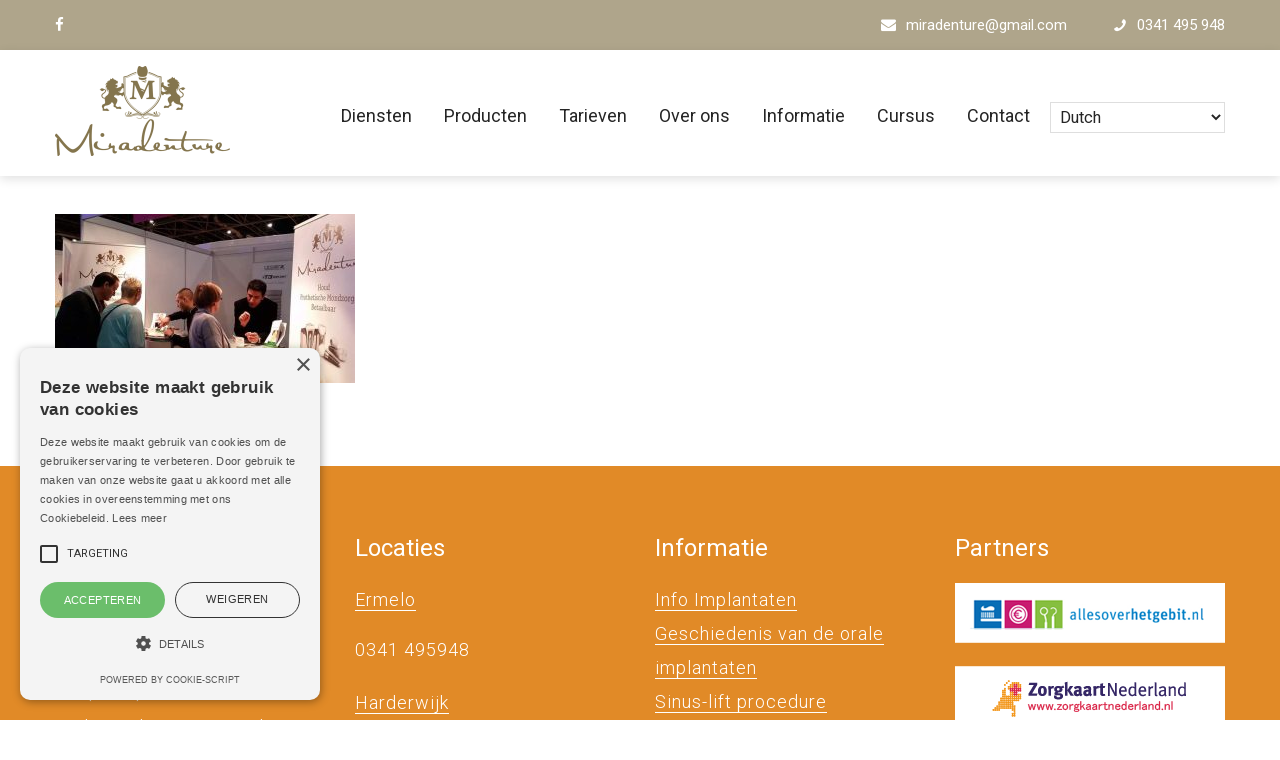

--- FILE ---
content_type: text/html; charset=UTF-8
request_url: https://www.miradenture.com/diensten/uw-adres-voor-nieuw-klikgebit-kunstgebit-rebasing-reparatie/fb_img_1533155220894/
body_size: 11943
content:
<!doctype html>
<html lang="nl-NL" >
<head>
    <meta charset="UTF-8">
    <link rel="profile" href="https://gmpg.org/xfn/11">
    <link rel="pingback" href="https://www.miradenture.com/xmlrpc.php">
    <meta name="viewport" content="width=device-width, initial-scale=1">
    <meta name="format-detection" content="telephone=no">
    <meta name='robots' content='index, follow, max-image-preview:large, max-snippet:-1, max-video-preview:-1' />

	<!-- This site is optimized with the Yoast SEO plugin v26.7 - https://yoast.com/wordpress/plugins/seo/ -->
	<title>FB_IMG_1533155220894 - Miradenture</title>
	<link rel="canonical" href="https://www.miradenture.com/diensten/uw-adres-voor-nieuw-klikgebit-kunstgebit-rebasing-reparatie/fb_img_1533155220894/" />
	<meta property="og:locale" content="nl_NL" />
	<meta property="og:type" content="article" />
	<meta property="og:title" content="FB_IMG_1533155220894 - Miradenture" />
	<meta property="og:url" content="https://www.miradenture.com/diensten/uw-adres-voor-nieuw-klikgebit-kunstgebit-rebasing-reparatie/fb_img_1533155220894/" />
	<meta property="og:site_name" content="Miradenture" />
	<meta property="og:image" content="https://www.miradenture.com/diensten/uw-adres-voor-nieuw-klikgebit-kunstgebit-rebasing-reparatie/fb_img_1533155220894" />
	<meta property="og:image:width" content="720" />
	<meta property="og:image:height" content="405" />
	<meta property="og:image:type" content="image/jpeg" />
	<meta name="twitter:card" content="summary_large_image" />
	<script type="application/ld+json" class="yoast-schema-graph">{"@context":"https://schema.org","@graph":[{"@type":"WebPage","@id":"https://www.miradenture.com/diensten/uw-adres-voor-nieuw-klikgebit-kunstgebit-rebasing-reparatie/fb_img_1533155220894/","url":"https://www.miradenture.com/diensten/uw-adres-voor-nieuw-klikgebit-kunstgebit-rebasing-reparatie/fb_img_1533155220894/","name":"FB_IMG_1533155220894 - Miradenture","isPartOf":{"@id":"https://www.miradenture.com/#website"},"primaryImageOfPage":{"@id":"https://www.miradenture.com/diensten/uw-adres-voor-nieuw-klikgebit-kunstgebit-rebasing-reparatie/fb_img_1533155220894/#primaryimage"},"image":{"@id":"https://www.miradenture.com/diensten/uw-adres-voor-nieuw-klikgebit-kunstgebit-rebasing-reparatie/fb_img_1533155220894/#primaryimage"},"thumbnailUrl":"https://www.miradenture.com/wp-content/uploads/2018/08/FB_IMG_1533155220894.jpg","datePublished":"2018-08-02T14:12:13+00:00","breadcrumb":{"@id":"https://www.miradenture.com/diensten/uw-adres-voor-nieuw-klikgebit-kunstgebit-rebasing-reparatie/fb_img_1533155220894/#breadcrumb"},"inLanguage":"nl-NL","potentialAction":[{"@type":"ReadAction","target":["https://www.miradenture.com/diensten/uw-adres-voor-nieuw-klikgebit-kunstgebit-rebasing-reparatie/fb_img_1533155220894/"]}]},{"@type":"ImageObject","inLanguage":"nl-NL","@id":"https://www.miradenture.com/diensten/uw-adres-voor-nieuw-klikgebit-kunstgebit-rebasing-reparatie/fb_img_1533155220894/#primaryimage","url":"https://www.miradenture.com/wp-content/uploads/2018/08/FB_IMG_1533155220894.jpg","contentUrl":"https://www.miradenture.com/wp-content/uploads/2018/08/FB_IMG_1533155220894.jpg","width":720,"height":405},{"@type":"BreadcrumbList","@id":"https://www.miradenture.com/diensten/uw-adres-voor-nieuw-klikgebit-kunstgebit-rebasing-reparatie/fb_img_1533155220894/#breadcrumb","itemListElement":[{"@type":"ListItem","position":1,"name":"Home","item":"https://www.miradenture.com/"},{"@type":"ListItem","position":2,"name":"Diensten","item":"https://www.miradenture.com/diensten/"},{"@type":"ListItem","position":3,"name":"Voorlichting","item":"https://www.miradenture.com/diensten/uw-adres-voor-nieuw-klikgebit-kunstgebit-rebasing-reparatie/"},{"@type":"ListItem","position":4,"name":"FB_IMG_1533155220894"}]},{"@type":"WebSite","@id":"https://www.miradenture.com/#website","url":"https://www.miradenture.com/","name":"Miradenture","description":"","potentialAction":[{"@type":"SearchAction","target":{"@type":"EntryPoint","urlTemplate":"https://www.miradenture.com/?s={search_term_string}"},"query-input":{"@type":"PropertyValueSpecification","valueRequired":true,"valueName":"search_term_string"}}],"inLanguage":"nl-NL"}]}</script>
	<!-- / Yoast SEO plugin. -->


<link rel='dns-prefetch' href='//fonts.googleapis.com' />
<link rel="alternate" type="application/rss+xml" title="Miradenture &raquo; feed" href="https://www.miradenture.com/feed/" />
<link rel="alternate" type="application/rss+xml" title="Miradenture &raquo; reacties feed" href="https://www.miradenture.com/comments/feed/" />
<link rel="alternate" title="oEmbed (JSON)" type="application/json+oembed" href="https://www.miradenture.com/wp-json/oembed/1.0/embed?url=https%3A%2F%2Fwww.miradenture.com%2Fdiensten%2Fuw-adres-voor-nieuw-klikgebit-kunstgebit-rebasing-reparatie%2Ffb_img_1533155220894%2F" />
<link rel="alternate" title="oEmbed (XML)" type="text/xml+oembed" href="https://www.miradenture.com/wp-json/oembed/1.0/embed?url=https%3A%2F%2Fwww.miradenture.com%2Fdiensten%2Fuw-adres-voor-nieuw-klikgebit-kunstgebit-rebasing-reparatie%2Ffb_img_1533155220894%2F&#038;format=xml" />
<style id='wp-img-auto-sizes-contain-inline-css'>
img:is([sizes=auto i],[sizes^="auto," i]){contain-intrinsic-size:3000px 1500px}
/*# sourceURL=wp-img-auto-sizes-contain-inline-css */
</style>
<style id='wp-emoji-styles-inline-css'>

	img.wp-smiley, img.emoji {
		display: inline !important;
		border: none !important;
		box-shadow: none !important;
		height: 1em !important;
		width: 1em !important;
		margin: 0 0.07em !important;
		vertical-align: -0.1em !important;
		background: none !important;
		padding: 0 !important;
	}
/*# sourceURL=wp-emoji-styles-inline-css */
</style>
<style id='wp-block-library-inline-css'>
:root{--wp-block-synced-color:#7a00df;--wp-block-synced-color--rgb:122,0,223;--wp-bound-block-color:var(--wp-block-synced-color);--wp-editor-canvas-background:#ddd;--wp-admin-theme-color:#007cba;--wp-admin-theme-color--rgb:0,124,186;--wp-admin-theme-color-darker-10:#006ba1;--wp-admin-theme-color-darker-10--rgb:0,107,160.5;--wp-admin-theme-color-darker-20:#005a87;--wp-admin-theme-color-darker-20--rgb:0,90,135;--wp-admin-border-width-focus:2px}@media (min-resolution:192dpi){:root{--wp-admin-border-width-focus:1.5px}}.wp-element-button{cursor:pointer}:root .has-very-light-gray-background-color{background-color:#eee}:root .has-very-dark-gray-background-color{background-color:#313131}:root .has-very-light-gray-color{color:#eee}:root .has-very-dark-gray-color{color:#313131}:root .has-vivid-green-cyan-to-vivid-cyan-blue-gradient-background{background:linear-gradient(135deg,#00d084,#0693e3)}:root .has-purple-crush-gradient-background{background:linear-gradient(135deg,#34e2e4,#4721fb 50%,#ab1dfe)}:root .has-hazy-dawn-gradient-background{background:linear-gradient(135deg,#faaca8,#dad0ec)}:root .has-subdued-olive-gradient-background{background:linear-gradient(135deg,#fafae1,#67a671)}:root .has-atomic-cream-gradient-background{background:linear-gradient(135deg,#fdd79a,#004a59)}:root .has-nightshade-gradient-background{background:linear-gradient(135deg,#330968,#31cdcf)}:root .has-midnight-gradient-background{background:linear-gradient(135deg,#020381,#2874fc)}:root{--wp--preset--font-size--normal:16px;--wp--preset--font-size--huge:42px}.has-regular-font-size{font-size:1em}.has-larger-font-size{font-size:2.625em}.has-normal-font-size{font-size:var(--wp--preset--font-size--normal)}.has-huge-font-size{font-size:var(--wp--preset--font-size--huge)}.has-text-align-center{text-align:center}.has-text-align-left{text-align:left}.has-text-align-right{text-align:right}.has-fit-text{white-space:nowrap!important}#end-resizable-editor-section{display:none}.aligncenter{clear:both}.items-justified-left{justify-content:flex-start}.items-justified-center{justify-content:center}.items-justified-right{justify-content:flex-end}.items-justified-space-between{justify-content:space-between}.screen-reader-text{border:0;clip-path:inset(50%);height:1px;margin:-1px;overflow:hidden;padding:0;position:absolute;width:1px;word-wrap:normal!important}.screen-reader-text:focus{background-color:#ddd;clip-path:none;color:#444;display:block;font-size:1em;height:auto;left:5px;line-height:normal;padding:15px 23px 14px;text-decoration:none;top:5px;width:auto;z-index:100000}html :where(.has-border-color){border-style:solid}html :where([style*=border-top-color]){border-top-style:solid}html :where([style*=border-right-color]){border-right-style:solid}html :where([style*=border-bottom-color]){border-bottom-style:solid}html :where([style*=border-left-color]){border-left-style:solid}html :where([style*=border-width]){border-style:solid}html :where([style*=border-top-width]){border-top-style:solid}html :where([style*=border-right-width]){border-right-style:solid}html :where([style*=border-bottom-width]){border-bottom-style:solid}html :where([style*=border-left-width]){border-left-style:solid}html :where(img[class*=wp-image-]){height:auto;max-width:100%}:where(figure){margin:0 0 1em}html :where(.is-position-sticky){--wp-admin--admin-bar--position-offset:var(--wp-admin--admin-bar--height,0px)}@media screen and (max-width:600px){html :where(.is-position-sticky){--wp-admin--admin-bar--position-offset:0px}}
/*# sourceURL=/wp-includes/css/dist/block-library/common.min.css */
</style>
<style id='classic-theme-styles-inline-css'>
/*! This file is auto-generated */
.wp-block-button__link{color:#fff;background-color:#32373c;border-radius:9999px;box-shadow:none;text-decoration:none;padding:calc(.667em + 2px) calc(1.333em + 2px);font-size:1.125em}.wp-block-file__button{background:#32373c;color:#fff;text-decoration:none}
/*# sourceURL=/wp-includes/css/classic-themes.min.css */
</style>
<style id='global-styles-inline-css'>
:root{--wp--preset--aspect-ratio--square: 1;--wp--preset--aspect-ratio--4-3: 4/3;--wp--preset--aspect-ratio--3-4: 3/4;--wp--preset--aspect-ratio--3-2: 3/2;--wp--preset--aspect-ratio--2-3: 2/3;--wp--preset--aspect-ratio--16-9: 16/9;--wp--preset--aspect-ratio--9-16: 9/16;--wp--preset--color--black: #000000;--wp--preset--color--cyan-bluish-gray: #abb8c3;--wp--preset--color--white: #ffffff;--wp--preset--color--pale-pink: #f78da7;--wp--preset--color--vivid-red: #cf2e2e;--wp--preset--color--luminous-vivid-orange: #ff6900;--wp--preset--color--luminous-vivid-amber: #fcb900;--wp--preset--color--light-green-cyan: #7bdcb5;--wp--preset--color--vivid-green-cyan: #00d084;--wp--preset--color--pale-cyan-blue: #8ed1fc;--wp--preset--color--vivid-cyan-blue: #0693e3;--wp--preset--color--vivid-purple: #9b51e0;--wp--preset--gradient--vivid-cyan-blue-to-vivid-purple: linear-gradient(135deg,rgb(6,147,227) 0%,rgb(155,81,224) 100%);--wp--preset--gradient--light-green-cyan-to-vivid-green-cyan: linear-gradient(135deg,rgb(122,220,180) 0%,rgb(0,208,130) 100%);--wp--preset--gradient--luminous-vivid-amber-to-luminous-vivid-orange: linear-gradient(135deg,rgb(252,185,0) 0%,rgb(255,105,0) 100%);--wp--preset--gradient--luminous-vivid-orange-to-vivid-red: linear-gradient(135deg,rgb(255,105,0) 0%,rgb(207,46,46) 100%);--wp--preset--gradient--very-light-gray-to-cyan-bluish-gray: linear-gradient(135deg,rgb(238,238,238) 0%,rgb(169,184,195) 100%);--wp--preset--gradient--cool-to-warm-spectrum: linear-gradient(135deg,rgb(74,234,220) 0%,rgb(151,120,209) 20%,rgb(207,42,186) 40%,rgb(238,44,130) 60%,rgb(251,105,98) 80%,rgb(254,248,76) 100%);--wp--preset--gradient--blush-light-purple: linear-gradient(135deg,rgb(255,206,236) 0%,rgb(152,150,240) 100%);--wp--preset--gradient--blush-bordeaux: linear-gradient(135deg,rgb(254,205,165) 0%,rgb(254,45,45) 50%,rgb(107,0,62) 100%);--wp--preset--gradient--luminous-dusk: linear-gradient(135deg,rgb(255,203,112) 0%,rgb(199,81,192) 50%,rgb(65,88,208) 100%);--wp--preset--gradient--pale-ocean: linear-gradient(135deg,rgb(255,245,203) 0%,rgb(182,227,212) 50%,rgb(51,167,181) 100%);--wp--preset--gradient--electric-grass: linear-gradient(135deg,rgb(202,248,128) 0%,rgb(113,206,126) 100%);--wp--preset--gradient--midnight: linear-gradient(135deg,rgb(2,3,129) 0%,rgb(40,116,252) 100%);--wp--preset--font-size--small: 13px;--wp--preset--font-size--medium: 20px;--wp--preset--font-size--large: 36px;--wp--preset--font-size--x-large: 42px;--wp--preset--spacing--20: 0.44rem;--wp--preset--spacing--30: 0.67rem;--wp--preset--spacing--40: 1rem;--wp--preset--spacing--50: 1.5rem;--wp--preset--spacing--60: 2.25rem;--wp--preset--spacing--70: 3.38rem;--wp--preset--spacing--80: 5.06rem;--wp--preset--shadow--natural: 6px 6px 9px rgba(0, 0, 0, 0.2);--wp--preset--shadow--deep: 12px 12px 50px rgba(0, 0, 0, 0.4);--wp--preset--shadow--sharp: 6px 6px 0px rgba(0, 0, 0, 0.2);--wp--preset--shadow--outlined: 6px 6px 0px -3px rgb(255, 255, 255), 6px 6px rgb(0, 0, 0);--wp--preset--shadow--crisp: 6px 6px 0px rgb(0, 0, 0);}:where(.is-layout-flex){gap: 0.5em;}:where(.is-layout-grid){gap: 0.5em;}body .is-layout-flex{display: flex;}.is-layout-flex{flex-wrap: wrap;align-items: center;}.is-layout-flex > :is(*, div){margin: 0;}body .is-layout-grid{display: grid;}.is-layout-grid > :is(*, div){margin: 0;}:where(.wp-block-columns.is-layout-flex){gap: 2em;}:where(.wp-block-columns.is-layout-grid){gap: 2em;}:where(.wp-block-post-template.is-layout-flex){gap: 1.25em;}:where(.wp-block-post-template.is-layout-grid){gap: 1.25em;}.has-black-color{color: var(--wp--preset--color--black) !important;}.has-cyan-bluish-gray-color{color: var(--wp--preset--color--cyan-bluish-gray) !important;}.has-white-color{color: var(--wp--preset--color--white) !important;}.has-pale-pink-color{color: var(--wp--preset--color--pale-pink) !important;}.has-vivid-red-color{color: var(--wp--preset--color--vivid-red) !important;}.has-luminous-vivid-orange-color{color: var(--wp--preset--color--luminous-vivid-orange) !important;}.has-luminous-vivid-amber-color{color: var(--wp--preset--color--luminous-vivid-amber) !important;}.has-light-green-cyan-color{color: var(--wp--preset--color--light-green-cyan) !important;}.has-vivid-green-cyan-color{color: var(--wp--preset--color--vivid-green-cyan) !important;}.has-pale-cyan-blue-color{color: var(--wp--preset--color--pale-cyan-blue) !important;}.has-vivid-cyan-blue-color{color: var(--wp--preset--color--vivid-cyan-blue) !important;}.has-vivid-purple-color{color: var(--wp--preset--color--vivid-purple) !important;}.has-black-background-color{background-color: var(--wp--preset--color--black) !important;}.has-cyan-bluish-gray-background-color{background-color: var(--wp--preset--color--cyan-bluish-gray) !important;}.has-white-background-color{background-color: var(--wp--preset--color--white) !important;}.has-pale-pink-background-color{background-color: var(--wp--preset--color--pale-pink) !important;}.has-vivid-red-background-color{background-color: var(--wp--preset--color--vivid-red) !important;}.has-luminous-vivid-orange-background-color{background-color: var(--wp--preset--color--luminous-vivid-orange) !important;}.has-luminous-vivid-amber-background-color{background-color: var(--wp--preset--color--luminous-vivid-amber) !important;}.has-light-green-cyan-background-color{background-color: var(--wp--preset--color--light-green-cyan) !important;}.has-vivid-green-cyan-background-color{background-color: var(--wp--preset--color--vivid-green-cyan) !important;}.has-pale-cyan-blue-background-color{background-color: var(--wp--preset--color--pale-cyan-blue) !important;}.has-vivid-cyan-blue-background-color{background-color: var(--wp--preset--color--vivid-cyan-blue) !important;}.has-vivid-purple-background-color{background-color: var(--wp--preset--color--vivid-purple) !important;}.has-black-border-color{border-color: var(--wp--preset--color--black) !important;}.has-cyan-bluish-gray-border-color{border-color: var(--wp--preset--color--cyan-bluish-gray) !important;}.has-white-border-color{border-color: var(--wp--preset--color--white) !important;}.has-pale-pink-border-color{border-color: var(--wp--preset--color--pale-pink) !important;}.has-vivid-red-border-color{border-color: var(--wp--preset--color--vivid-red) !important;}.has-luminous-vivid-orange-border-color{border-color: var(--wp--preset--color--luminous-vivid-orange) !important;}.has-luminous-vivid-amber-border-color{border-color: var(--wp--preset--color--luminous-vivid-amber) !important;}.has-light-green-cyan-border-color{border-color: var(--wp--preset--color--light-green-cyan) !important;}.has-vivid-green-cyan-border-color{border-color: var(--wp--preset--color--vivid-green-cyan) !important;}.has-pale-cyan-blue-border-color{border-color: var(--wp--preset--color--pale-cyan-blue) !important;}.has-vivid-cyan-blue-border-color{border-color: var(--wp--preset--color--vivid-cyan-blue) !important;}.has-vivid-purple-border-color{border-color: var(--wp--preset--color--vivid-purple) !important;}.has-vivid-cyan-blue-to-vivid-purple-gradient-background{background: var(--wp--preset--gradient--vivid-cyan-blue-to-vivid-purple) !important;}.has-light-green-cyan-to-vivid-green-cyan-gradient-background{background: var(--wp--preset--gradient--light-green-cyan-to-vivid-green-cyan) !important;}.has-luminous-vivid-amber-to-luminous-vivid-orange-gradient-background{background: var(--wp--preset--gradient--luminous-vivid-amber-to-luminous-vivid-orange) !important;}.has-luminous-vivid-orange-to-vivid-red-gradient-background{background: var(--wp--preset--gradient--luminous-vivid-orange-to-vivid-red) !important;}.has-very-light-gray-to-cyan-bluish-gray-gradient-background{background: var(--wp--preset--gradient--very-light-gray-to-cyan-bluish-gray) !important;}.has-cool-to-warm-spectrum-gradient-background{background: var(--wp--preset--gradient--cool-to-warm-spectrum) !important;}.has-blush-light-purple-gradient-background{background: var(--wp--preset--gradient--blush-light-purple) !important;}.has-blush-bordeaux-gradient-background{background: var(--wp--preset--gradient--blush-bordeaux) !important;}.has-luminous-dusk-gradient-background{background: var(--wp--preset--gradient--luminous-dusk) !important;}.has-pale-ocean-gradient-background{background: var(--wp--preset--gradient--pale-ocean) !important;}.has-electric-grass-gradient-background{background: var(--wp--preset--gradient--electric-grass) !important;}.has-midnight-gradient-background{background: var(--wp--preset--gradient--midnight) !important;}.has-small-font-size{font-size: var(--wp--preset--font-size--small) !important;}.has-medium-font-size{font-size: var(--wp--preset--font-size--medium) !important;}.has-large-font-size{font-size: var(--wp--preset--font-size--large) !important;}.has-x-large-font-size{font-size: var(--wp--preset--font-size--x-large) !important;}
.menu-item-gtranslate {
	height: 20px;
	margin-left: 20px;
}

.menu-item-gtranslate select{
	font-weight: 400;
	padding: 4px 5px;
}
/*# sourceURL=global-styles-inline-css */
</style>
<link rel='stylesheet' id='page-list-style-css' href='https://www.miradenture.com/wp-content/plugins/sitemap/css/page-list.css?ver=4.4' media='all' />
<link rel='stylesheet' id='parent-style-css' href='https://www.miradenture.com/wp-content/themes/best4u/style.css?ver=6.9' media='all' />
<link rel='stylesheet' id='font-awesome-css' href='https://www.miradenture.com/wp-content/plugins/unyson/framework/static/libs/font-awesome/css/font-awesome.min.css?ver=2.7.31' media='all' />
<link rel='stylesheet' id='heateor_sss_frontend_css-css' href='https://www.miradenture.com/wp-content/plugins/sassy-social-share/public/css/sassy-social-share-public.css?ver=3.3.79' media='all' />
<style id='heateor_sss_frontend_css-inline-css'>
.heateor_sss_button_instagram span.heateor_sss_svg,a.heateor_sss_instagram span.heateor_sss_svg{background:radial-gradient(circle at 30% 107%,#fdf497 0,#fdf497 5%,#fd5949 45%,#d6249f 60%,#285aeb 90%)}.heateor_sss_horizontal_sharing .heateor_sss_svg,.heateor_sss_standard_follow_icons_container .heateor_sss_svg{color:#fff;border-width:0px;border-style:solid;border-color:transparent}.heateor_sss_horizontal_sharing .heateorSssTCBackground{color:#666}.heateor_sss_horizontal_sharing span.heateor_sss_svg:hover,.heateor_sss_standard_follow_icons_container span.heateor_sss_svg:hover{border-color:transparent;}.heateor_sss_vertical_sharing span.heateor_sss_svg,.heateor_sss_floating_follow_icons_container span.heateor_sss_svg{color:#fff;border-width:0px;border-style:solid;border-color:transparent;}.heateor_sss_vertical_sharing .heateorSssTCBackground{color:#666;}.heateor_sss_vertical_sharing span.heateor_sss_svg:hover,.heateor_sss_floating_follow_icons_container span.heateor_sss_svg:hover{border-color:transparent;}@media screen and (max-width:783px) {.heateor_sss_vertical_sharing{display:none!important}}
/*# sourceURL=heateor_sss_frontend_css-inline-css */
</style>
<link rel='stylesheet' id='bootstrap-css' href='https://www.miradenture.com/wp-content/themes/best4u/css/bootstrap.css?ver=1.0.13' media='all' />
<link rel='stylesheet' id='fw-mmenu-css' href='https://www.miradenture.com/wp-content/themes/best4u/css/jquery.mmenu.all.css?ver=1.0.13' media='all' />
<link rel='stylesheet' id='best4u-style-css' href='https://www.miradenture.com/wp-content/uploads/best4u-style.css?ver=1746526079' media='all' />
<link rel='stylesheet' id='fw-theme-style-css' href='https://www.miradenture.com/wp-content/themes/best4u-child/style.css?ver=1.0.13' media='all' />
<link rel='stylesheet' id='prettyPhoto-css' href='https://www.miradenture.com/wp-content/themes/best4u/css/prettyPhoto.css?ver=1.0.13' media='all' />
<link rel='stylesheet' id='animate-css' href='https://www.miradenture.com/wp-content/themes/best4u/css/animate.css?ver=1.0.13' media='all' />
<link rel='stylesheet' id='fw-googleFonts-css' href='https://fonts.googleapis.com/css?family=Roboto%3A300%2Cregular%2C700&#038;subset=cyrillic&#038;ver=6.9' media='all' />
<!--n2css--><!--n2js--><script src="https://www.miradenture.com/wp-includes/js/jquery/jquery.min.js?ver=3.7.1" id="jquery-core-js"></script>
<script src="https://www.miradenture.com/wp-includes/js/jquery/jquery-migrate.min.js?ver=3.4.1" id="jquery-migrate-js"></script>
<script src="https://www.miradenture.com/wp-content/themes/best4u/js/lib/modernizr.min.js?ver=1.0.13" id="modernizr-js"></script>
<script src="https://www.miradenture.com/wp-content/themes/best4u/js/lib/bootstrap.min.js?ver=1.0.13" id="bootstrap-js"></script>
<script src="https://www.miradenture.com/wp-content/themes/best4u/js/jquery.touchSwipe.min.js?ver=1.0.13" id="touchSwipe-js"></script>
<script src="https://www.miradenture.com/wp-content/themes/best4u/js/lib/html5shiv.js?ver=1.0.13" id="html5shiv-js"></script>
<script src="https://www.miradenture.com/wp-content/themes/best4u/js/lib/respond.min.js?ver=1.0.13" id="respond-js"></script>
<link rel="https://api.w.org/" href="https://www.miradenture.com/wp-json/" /><link rel="alternate" title="JSON" type="application/json" href="https://www.miradenture.com/wp-json/wp/v2/media/896" /><link rel="EditURI" type="application/rsd+xml" title="RSD" href="https://www.miradenture.com/xmlrpc.php?rsd" />
<meta name="generator" content="WordPress 6.9" />
<link rel='shortlink' href='https://www.miradenture.com/?p=896' />
<link rel="icon" href="https://www.miradenture.com/wp-content/uploads/2018/07/cropped-miradenture-32x32.png" sizes="32x32" />
<link rel="icon" href="https://www.miradenture.com/wp-content/uploads/2018/07/cropped-miradenture-192x192.png" sizes="192x192" />
<link rel="apple-touch-icon" href="https://www.miradenture.com/wp-content/uploads/2018/07/cropped-miradenture-180x180.png" />
<meta name="msapplication-TileImage" content="https://www.miradenture.com/wp-content/uploads/2018/07/cropped-miradenture-270x270.png" />
	
	<!--Start Cookie Script-->
    <script type="text/javascript" charset="UTF-8" src="//cdn.cookie-script.com/s/6ec54ba1555f2fa1bce685f8b8575578.js"></script>
    <!--End Cookie Script-->
	
	
</head>
<body data-rsssl=1 class="attachment wp-singular attachment-template-default attachmentid-896 attachment-jpeg wp-embed-responsive wp-theme-best4u wp-child-theme-best4u-child fw-full fw-website-align-center fw-custom-section-density header-1 fw-top-bar-on fw-no-absolute-header fw-top-social-left fw-header-sticky mobile-menu-item-align-left fw-mobile-menu-position-center fw-top-logo-left fw-logo-image fw-logo-no-retina fw-animation-mobile-off fw-search-filter-off" itemscope="itemscope" itemtype="https://schema.org/WebPage">
<div class="fw-page-transition-spinner fw-spinner-bounce-delay"><div class="fw-spinner-bounce-delay1"></div>
						<div class="fw-spinner-bounce-delay2"></div>
						<div class="fw-spinner-bounce-delay3"></div></div><div class="fw-page-transition" data-page-transition-in="fadeIn" data-page-transition-duration-in="" data-page-transition-out="fadeOut" data-page-transition-duration-out=""><div id="page" class="hfeed site">
    <header class="fw-header" itemscope="itemscope" itemtype="https://schema.org/WPHeader">
					<div class="fw-top-bar">
			<div class="fw-container">
															<div class="fw-text-top-bar"><p><a href="mailto:miradenture@gmail.c om">miradenture@gmail.com</a>&nbsp; <a href="tel:0341495948">0341 495 948</a></p></div>
										<div class="fw-top-bar-social"><a target="_blank" href="https://www.facebook.com/mira.miradenture"><i class="fa fa-facebook"></i></a></div>												</div>
		</div>
		<div class="fw-header-main">
		<div class="fw-container">
			<a href="#mobile-menu" class="mmenu-link"><i class="fa fa-navicon"></i></a>
										<div class="fw-wrap-logo">
				
												<a href="https://www.miradenture.com/" class="fw-site-logo">
								<img src="//www.miradenture.com/wp-content/uploads/2018/07/miradenture.png" alt="Miradenture" />
							</a>
						
							</div>
									<div class="fw-nav-wrap" itemscope="itemscope" itemtype="https://schema.org/SiteNavigationElement" role="navigation">
				<nav id="fw-menu-primary" class="fw-site-navigation primary-navigation"><ul id="menu-main-menu" class="fw-nav-menu"><li id="menu-item-257" class="menu-item menu-item-type-post_type menu-item-object-page menu-item-has-children menu-item-257"><a title="Diensten" href="https://www.miradenture.com/diensten/" >Diensten</a>
<ul class="sub-menu">
	<li id="menu-item-671" class="menu-item menu-item-type-post_type menu-item-object-page menu-item-671"><a title="Mondhygiëne" href="https://www.miradenture.com/diensten/mondhygiene-klikgebit-gebitsprothese-rebasing-reparatie-maximale-vergoeding/" >Mondhygiëne</a></li>
	<li id="menu-item-670" class="menu-item menu-item-type-post_type menu-item-object-page menu-item-670"><a title="Implantologie" href="https://www.miradenture.com/diensten/implantologie-klikgebit-gebitsprothese-rebasing-reparatie-maximale-vergoeding/" >Implantologie</a></li>
	<li id="menu-item-672" class="menu-item menu-item-type-post_type menu-item-object-page menu-item-672"><a title="Tandprothetiek" href="https://www.miradenture.com/diensten/tandprothetiek-klikgebit-kunstgebit-reparatie-rebasing/" >Tandprothetiek</a></li>
	<li id="menu-item-669" class="menu-item menu-item-type-post_type menu-item-object-page menu-item-669"><a title="Huisbezoek" href="https://www.miradenture.com/diensten/tanden-bleken/" >Tanden Bleken</a></li>
	<li id="menu-item-673" class="menu-item menu-item-type-post_type menu-item-object-page menu-item-673"><a title="Weekendreparatie" href="https://www.miradenture.com/diensten/rebasing-reparatie-weekendreparatie-maximale-vergoeding/" >Reparatie &#8211; Rebasing</a></li>
	<li id="menu-item-674" class="menu-item menu-item-type-post_type menu-item-object-page menu-item-674"><a title="Voorlichting" href="https://www.miradenture.com/diensten/uw-adres-voor-nieuw-klikgebit-kunstgebit-rebasing-reparatie/" >Voorlichting</a></li>
</ul>
</li>
<li id="menu-item-258" class="menu-item menu-item-type-post_type menu-item-object-page menu-item-has-children menu-item-258"><a title="Producten" href="https://www.miradenture.com/producten-klikgebit-kunstgebit-rebasing-opvullen-reparatie-maximale-vergoeding/" >Producten</a>
<ul class="sub-menu">
	<li id="menu-item-659" class="menu-item menu-item-type-post_type menu-item-object-page menu-item-659"><a title="Cad Cam digitale prothetiek" href="https://www.miradenture.com/producten-klikgebit-kunstgebit-rebasing-opvullen-reparatie-maximale-vergoeding/cad-cam-digitale-prothetiek/" >Cad Cam digitale prothetiek</a></li>
	<li id="menu-item-667" class="menu-item menu-item-type-post_type menu-item-object-page menu-item-667"><a title="Volledig kunstgebit" href="https://www.miradenture.com/producten-klikgebit-kunstgebit-rebasing-opvullen-reparatie-maximale-vergoeding/volledig-kunstgebit-de-beste-prijs-maximale-vergoeding-garantie/" >Volledig kunstgebit &#8220;gebitsprothese&#8221;</a></li>
	<li id="menu-item-660" class="menu-item menu-item-type-post_type menu-item-object-page menu-item-660"><a title="Gebitsprothese op implantaten" href="https://www.miradenture.com/producten-klikgebit-kunstgebit-rebasing-opvullen-reparatie-maximale-vergoeding/gebitsprothese-op-implantaten-de-beste-prijs-garantie-maximale-vergoeding/" >Gebitsprothese op implantaten &#8220;klikgebit&#8221;</a></li>
	<li id="menu-item-664" class="menu-item menu-item-type-post_type menu-item-object-page menu-item-664"><a title="Overkappingsprothese" href="https://www.miradenture.com/producten-klikgebit-kunstgebit-rebasing-opvullen-reparatie-maximale-vergoeding/overkappingsprothese-klikgebit-kunstgebit-reparatie-rebasing-gebitsprothese/" >Overkappingsprothese</a></li>
	<li id="menu-item-665" class="menu-item menu-item-type-post_type menu-item-object-page menu-item-665"><a title="Plaatje" href="https://www.miradenture.com/producten-klikgebit-kunstgebit-rebasing-opvullen-reparatie-maximale-vergoeding/plaatje/" >Plaatje</a></li>
	<li id="menu-item-663" class="menu-item menu-item-type-post_type menu-item-object-page menu-item-663"><a title="Mondverzorging" href="https://www.miradenture.com/producten-klikgebit-kunstgebit-rebasing-opvullen-reparatie-maximale-vergoeding/tanden-bleken/" >Tanden Bleken</a></li>
	<li id="menu-item-661" class="menu-item menu-item-type-post_type menu-item-object-page menu-item-661"><a title="Implantaat met kroon" href="https://www.miradenture.com/producten-klikgebit-kunstgebit-rebasing-opvullen-reparatie-maximale-vergoeding/gratis-klikgebit/" >Gratis Klikgebit</a></li>
	<li id="menu-item-662" class="menu-item menu-item-type-post_type menu-item-object-page menu-item-662"><a title="Mist u tand of kies" href="https://www.miradenture.com/producten-klikgebit-kunstgebit-rebasing-opvullen-reparatie-maximale-vergoeding/mist-u-tand-of-kies/" >Mist u tand of kies</a></li>
	<li id="menu-item-666" class="menu-item menu-item-type-post_type menu-item-object-page menu-item-666"><a title="Reparatie Rebasing Aanpassing" href="https://www.miradenture.com/producten-klikgebit-kunstgebit-rebasing-opvullen-reparatie-maximale-vergoeding/reparatie-rebasing-aanpassing-de-beste-prijs-garantie-maximale-vergoeding/" >Reparatie Rebasing Aanpassing</a></li>
</ul>
</li>
<li id="menu-item-259" class="menu-item menu-item-type-post_type menu-item-object-page menu-item-259"><a title="Tarieven" href="https://www.miradenture.com/tarieven-denk-aan-uw-eigenrisico-eigenrisico-is-geen-eigenbijdrage/" >Tarieven</a></li>
<li id="menu-item-260" class="menu-item menu-item-type-post_type menu-item-object-page menu-item-has-children menu-item-260"><a title="Over ons" href="https://www.miradenture.com/over-ons/" >Over ons</a>
<ul class="sub-menu">
	<li id="menu-item-655" class="menu-item menu-item-type-post_type menu-item-object-page menu-item-655"><a title="Info over collega&amp;#8217;s" href="https://www.miradenture.com/over-ons/info-voor-collegas/" >Info over collega&#8217;s</a></li>
	<li id="menu-item-656" class="menu-item menu-item-type-post_type menu-item-object-page menu-item-656"><a title="Ons team" href="https://www.miradenture.com/over-ons/ons-team/" >Ons team</a></li>
	<li id="menu-item-658" class="menu-item menu-item-type-post_type menu-item-object-page menu-item-658"><a title="Vraag en antwoord" href="https://www.miradenture.com/over-ons/vraag-en-antwoord/" >Vraag en antwoord</a></li>
	<li id="menu-item-657" class="menu-item menu-item-type-post_type menu-item-object-page menu-item-657"><a title="Vestigingen" href="https://www.miradenture.com/over-ons/vestigingen/" >Vestigingen</a></li>
</ul>
</li>
<li id="menu-item-261" class="menu-item menu-item-type-post_type menu-item-object-page menu-item-has-children menu-item-261"><a title="Informatie" href="https://www.miradenture.com/informatie/" >Informatie</a>
<ul class="sub-menu">
	<li id="menu-item-652" class="menu-item menu-item-type-post_type menu-item-object-page menu-item-652"><a title="Informatiepakket" href="https://www.miradenture.com/informatie/slechte-adem/" >Slechte adem</a></li>
	<li id="menu-item-651" class="menu-item menu-item-type-post_type menu-item-object-page menu-item-651"><a title="Info Implantaten" href="https://www.miradenture.com/informatie/info-implantaten/" >Info Implantaten</a></li>
	<li id="menu-item-650" class="menu-item menu-item-type-post_type menu-item-object-page menu-item-650"><a title="Geschiedenis van de orale" href="https://www.miradenture.com/informatie/geschiedenis-van-de-orale-implantaten/" >Geschiedenis van de orale implantaten</a></li>
	<li id="menu-item-654" class="menu-item menu-item-type-post_type menu-item-object-page menu-item-654"><a title="Sinus-lift procedure" href="https://www.miradenture.com/informatie/implantaten-bovenkaak/" >Implantaten Bovenkaak</a></li>
	<li id="menu-item-647" class="menu-item menu-item-type-post_type menu-item-object-page menu-item-647"><a title="Angst" href="https://www.miradenture.com/informatie/angst/" >Angst</a></li>
	<li id="menu-item-765" class="menu-item menu-item-type-custom menu-item-object-custom menu-item-765"><a target="_blank" href="http://www.ivorenkruis.nl/Folders-lezen.html" >Folders lezen</a></li>
	<li id="menu-item-763" class="menu-item menu-item-type-custom menu-item-object-custom menu-item-763"><a target="_blank" href="https://www.tandarts.nl/mondzorg/gebit-preventie/melkgebit-blijvend-gebit" >Mondverzorging</a></li>
	<li id="menu-item-764" class="menu-item menu-item-type-custom menu-item-object-custom menu-item-764"><a target="_blank" href="https://www.tandarts.nl/animaties" >Animaties</a></li>
</ul>
</li>
<li id="menu-item-262" class="menu-item menu-item-type-post_type menu-item-object-page menu-item-262"><a title="Cursus" href="https://www.miradenture.com/cursus/" >Cursus</a></li>
<li id="menu-item-273" class="menu-item menu-item-type-post_type menu-item-object-page menu-item-273"><a title="Contact" href="https://www.miradenture.com/contact/" >Contact</a></li>
<li style="position:relative;" class="menu-item menu-item-gtranslate gt-menu-64092"></li></ul></nav>			</div>
		</div>
	</div>
	</header>
<nav id="mobile-menu"><ul><li  class="menu-item menu-item-type-post_type menu-item-object-page menu-item-has-children"><a title="Diensten" href="https://www.miradenture.com/diensten/">Diensten</a><ul class="sub-menu">	<li  class="menu-item menu-item-type-post_type menu-item-object-page"><a title="Mondhygiëne" href="https://www.miradenture.com/diensten/mondhygiene-klikgebit-gebitsprothese-rebasing-reparatie-maximale-vergoeding/">Mondhygiëne</a></li>	<li  class="menu-item menu-item-type-post_type menu-item-object-page"><a title="Implantologie" href="https://www.miradenture.com/diensten/implantologie-klikgebit-gebitsprothese-rebasing-reparatie-maximale-vergoeding/">Implantologie</a></li>	<li  class="menu-item menu-item-type-post_type menu-item-object-page"><a title="Tandprothetiek" href="https://www.miradenture.com/diensten/tandprothetiek-klikgebit-kunstgebit-reparatie-rebasing/">Tandprothetiek</a></li>	<li  class="menu-item menu-item-type-post_type menu-item-object-page"><a title="Huisbezoek" href="https://www.miradenture.com/diensten/tanden-bleken/">Tanden Bleken</a></li>	<li  class="menu-item menu-item-type-post_type menu-item-object-page"><a title="Weekendreparatie" href="https://www.miradenture.com/diensten/rebasing-reparatie-weekendreparatie-maximale-vergoeding/">Reparatie &#8211; Rebasing</a></li>	<li  class="menu-item menu-item-type-post_type menu-item-object-page"><a title="Voorlichting" href="https://www.miradenture.com/diensten/uw-adres-voor-nieuw-klikgebit-kunstgebit-rebasing-reparatie/">Voorlichting</a></li></ul></li><li  class="menu-item menu-item-type-post_type menu-item-object-page menu-item-has-children"><a title="Producten" href="https://www.miradenture.com/producten-klikgebit-kunstgebit-rebasing-opvullen-reparatie-maximale-vergoeding/">Producten</a><ul class="sub-menu">	<li  class="menu-item menu-item-type-post_type menu-item-object-page"><a title="Cad Cam digitale prothetiek" href="https://www.miradenture.com/producten-klikgebit-kunstgebit-rebasing-opvullen-reparatie-maximale-vergoeding/cad-cam-digitale-prothetiek/">Cad Cam digitale prothetiek</a></li>	<li  class="menu-item menu-item-type-post_type menu-item-object-page"><a title="Volledig kunstgebit" href="https://www.miradenture.com/producten-klikgebit-kunstgebit-rebasing-opvullen-reparatie-maximale-vergoeding/volledig-kunstgebit-de-beste-prijs-maximale-vergoeding-garantie/">Volledig kunstgebit &#8220;gebitsprothese&#8221;</a></li>	<li  class="menu-item menu-item-type-post_type menu-item-object-page"><a title="Gebitsprothese op implantaten" href="https://www.miradenture.com/producten-klikgebit-kunstgebit-rebasing-opvullen-reparatie-maximale-vergoeding/gebitsprothese-op-implantaten-de-beste-prijs-garantie-maximale-vergoeding/">Gebitsprothese op implantaten &#8220;klikgebit&#8221;</a></li>	<li  class="menu-item menu-item-type-post_type menu-item-object-page"><a title="Overkappingsprothese" href="https://www.miradenture.com/producten-klikgebit-kunstgebit-rebasing-opvullen-reparatie-maximale-vergoeding/overkappingsprothese-klikgebit-kunstgebit-reparatie-rebasing-gebitsprothese/">Overkappingsprothese</a></li>	<li  class="menu-item menu-item-type-post_type menu-item-object-page"><a title="Plaatje" href="https://www.miradenture.com/producten-klikgebit-kunstgebit-rebasing-opvullen-reparatie-maximale-vergoeding/plaatje/">Plaatje</a></li>	<li  class="menu-item menu-item-type-post_type menu-item-object-page"><a title="Mondverzorging" href="https://www.miradenture.com/producten-klikgebit-kunstgebit-rebasing-opvullen-reparatie-maximale-vergoeding/tanden-bleken/">Tanden Bleken</a></li>	<li  class="menu-item menu-item-type-post_type menu-item-object-page"><a title="Implantaat met kroon" href="https://www.miradenture.com/producten-klikgebit-kunstgebit-rebasing-opvullen-reparatie-maximale-vergoeding/gratis-klikgebit/">Gratis Klikgebit</a></li>	<li  class="menu-item menu-item-type-post_type menu-item-object-page"><a title="Mist u tand of kies" href="https://www.miradenture.com/producten-klikgebit-kunstgebit-rebasing-opvullen-reparatie-maximale-vergoeding/mist-u-tand-of-kies/">Mist u tand of kies</a></li>	<li  class="menu-item menu-item-type-post_type menu-item-object-page"><a title="Reparatie Rebasing Aanpassing" href="https://www.miradenture.com/producten-klikgebit-kunstgebit-rebasing-opvullen-reparatie-maximale-vergoeding/reparatie-rebasing-aanpassing-de-beste-prijs-garantie-maximale-vergoeding/">Reparatie Rebasing Aanpassing</a></li></ul></li><li  class="menu-item menu-item-type-post_type menu-item-object-page"><a title="Tarieven" href="https://www.miradenture.com/tarieven-denk-aan-uw-eigenrisico-eigenrisico-is-geen-eigenbijdrage/">Tarieven</a></li><li  class="menu-item menu-item-type-post_type menu-item-object-page menu-item-has-children"><a title="Over ons" href="https://www.miradenture.com/over-ons/">Over ons</a><ul class="sub-menu">	<li  class="menu-item menu-item-type-post_type menu-item-object-page"><a title="Info over collega&#8217;s" href="https://www.miradenture.com/over-ons/info-voor-collegas/">Info over collega&#8217;s</a></li>	<li  class="menu-item menu-item-type-post_type menu-item-object-page"><a title="Ons team" href="https://www.miradenture.com/over-ons/ons-team/">Ons team</a></li>	<li  class="menu-item menu-item-type-post_type menu-item-object-page"><a title="Vraag en antwoord" href="https://www.miradenture.com/over-ons/vraag-en-antwoord/">Vraag en antwoord</a></li>	<li  class="menu-item menu-item-type-post_type menu-item-object-page"><a title="Vestigingen" href="https://www.miradenture.com/over-ons/vestigingen/">Vestigingen</a></li></ul></li><li  class="menu-item menu-item-type-post_type menu-item-object-page menu-item-has-children"><a title="Informatie" href="https://www.miradenture.com/informatie/">Informatie</a><ul class="sub-menu">	<li  class="menu-item menu-item-type-post_type menu-item-object-page"><a title="Informatiepakket" href="https://www.miradenture.com/informatie/slechte-adem/">Slechte adem</a></li>	<li  class="menu-item menu-item-type-post_type menu-item-object-page"><a title="Info Implantaten" href="https://www.miradenture.com/informatie/info-implantaten/">Info Implantaten</a></li>	<li  class="menu-item menu-item-type-post_type menu-item-object-page"><a title="Geschiedenis van de orale" href="https://www.miradenture.com/informatie/geschiedenis-van-de-orale-implantaten/">Geschiedenis van de orale implantaten</a></li>	<li  class="menu-item menu-item-type-post_type menu-item-object-page"><a title="Sinus-lift procedure" href="https://www.miradenture.com/informatie/implantaten-bovenkaak/">Implantaten Bovenkaak</a></li>	<li  class="menu-item menu-item-type-post_type menu-item-object-page"><a title="Angst" href="https://www.miradenture.com/informatie/angst/">Angst</a></li>	<li  class="menu-item menu-item-type-custom menu-item-object-custom"><a target="_blank" href="http://www.ivorenkruis.nl/Folders-lezen.html">Folders lezen</a></li>	<li  class="menu-item menu-item-type-custom menu-item-object-custom"><a target="_blank" href="https://www.tandarts.nl/mondzorg/gebit-preventie/melkgebit-blijvend-gebit">Mondverzorging</a></li>	<li  class="menu-item menu-item-type-custom menu-item-object-custom"><a target="_blank" href="https://www.tandarts.nl/animaties">Animaties</a></li></ul></li><li  class="menu-item menu-item-type-post_type menu-item-object-page"><a title="Cursus" href="https://www.miradenture.com/cursus/">Cursus</a></li><li  class="menu-item menu-item-type-post_type menu-item-object-page"><a title="Contact" href="https://www.miradenture.com/contact/">Contact</a></li><li style="position:relative;" class="menu-item menu-item-gtranslate gt-menu-15906"></li></ul></nav>    <div id="main" class="site-main">			<div class="no-header-image"></div>
		<section class="fw-default-page fw-main-row ">
	<div class="fw-container">
		<div class="fw-row">
			<div class="fw-content-area col-md-12">
				<div class="fw-inner">
																<article id="page-896" class="post post-details">
							<div class="inner">
								<div class="entry-content" itemprop="text">
									<p class="attachment"><a href='https://www.miradenture.com/wp-content/uploads/2018/08/FB_IMG_1533155220894.jpg'><img fetchpriority="high" decoding="async" width="300" height="169" src="https://www.miradenture.com/wp-content/uploads/2018/08/FB_IMG_1533155220894-300x169.jpg" class="attachment-medium size-medium" alt="" srcset="https://www.miradenture.com/wp-content/uploads/2018/08/FB_IMG_1533155220894-300x169.jpg 300w, https://www.miradenture.com/wp-content/uploads/2018/08/FB_IMG_1533155220894-614x346.jpg 614w, https://www.miradenture.com/wp-content/uploads/2018/08/FB_IMG_1533155220894-295x166.jpg 295w, https://www.miradenture.com/wp-content/uploads/2018/08/FB_IMG_1533155220894-590x332.jpg 590w, https://www.miradenture.com/wp-content/uploads/2018/08/FB_IMG_1533155220894.jpg 720w" sizes="(max-width: 300px) 100vw, 300px" /></a></p>
								</div><!-- /.entry-content -->
							</div><!-- /.inner -->
						</article><!-- /#page-## -->
															</div><!-- /.inner -->
			</div><!-- /.content-area -->

					</div><!-- /.row -->
	</div><!-- /.container -->
</section>

</div><!-- /.site-main -->

<!-- Footer -->
<footer id="colophon" class="site-footer fw-footer " itemscope="itemscope"
        itemtype="https://schema.org/WPFooter">
        	<div class="fw-footer-widgets footer-cols-4">
				<div class="fw-inner">
			<div class="fw-container">
				<div class="fw-row">
											<div class="fw-col-md-3 fw-col-sm-6">
							<aside id="text-2" class="widget widget_text"><h2 class="widget-title"><span>Contact</span></h2>			<div class="textwidget"><p>Hoofdvestiging Ermelo<br />
kerklaan 14 /3851 JV Ermelo</p>
<p>Tel: <a href="tel:00310341495948">(0031) 0341 495948</a><br />
Mail: <a href="mailto:miradenture@gmail.com">miradenture@gmail.com</a></p>
<p><a href="https://play.minoto-video.com/5504/r5t8ybZ5VitN.html" target="_blank" rel="noopener"><i class="fa fa-video-camera"></i> Zoals te zien op RTL 4 &amp; 5</a><br />
<a href="https://www.facebook.com/mira.miradenture" target="_blank" rel="noopener"> <i class="fa fa-facebook-square"></i> Facebook</a></p>
</div>
		</aside>						</div>
											<div class="fw-col-md-3 fw-col-sm-6">
							<aside id="text-3" class="widget widget_text"><h2 class="widget-title"><span>Locaties</span></h2>			<div class="textwidget"><ul>
<li><a href="https://www.google.com/maps/dir//Kerklaan+14,+3851+JV+Ermelo/@52.2989182,5.6133864,17z/data=!4m17!1m7!3m6!1s0x47c6341a722c7b9f:0x906d67b6b583e534!2sKerklaan+14,+3851+JV+Ermelo!3b1!8m2!3d52.2989182!4d5.6155751!4m8!1m0!1m5!1m1!1s0x47c6341a722c7b9f:0x906d67b6b583e534!2m2!1d5.6155751!2d52.2989182!3e2?hl=nl" target="_blank" rel="noopener">Ermelo</a></li>
</ul>
<p><a href="tel:0341495948">0341 495948</a></p>
<ul>
<li><a href="https://www.google.com/maps?q=Donkerstraat+7,+3841+CA+Harderwijk&amp;ftid=0x47c633d6ff919477:0xbc98fa0742751c6&amp;hl=nl&amp;gl=nl&amp;shorturl=1" target="_blank" rel="noopener">Harderwijk</a></li>
</ul>
<p><a href="tel:0341496228">0341 496228</a></p>
</div>
		</aside>						</div>
											<div class="fw-col-md-3 fw-col-sm-6">
							<aside id="text-4" class="widget widget_text"><h2 class="widget-title"><span>Informatie</span></h2>			<div class="textwidget"><ul>
<li><a href="https://www.miradenture.com/info-implantaten/">Info Implantaten</a></li>
<li><a href="https://www.miradenture.com/geschiedenis-van-de-orale/">Geschiedenis van de orale implantaten</a></li>
<li><a href="https://www.miradenture.com/sinus-lift-procedure/">Sinus-lift procedure</a></li>
<li><a href="https://www.miradenture.com/angst/">Angst</a></li>
<li><a href="https://www.miradenture.com/folders-lezen/">Folders lezen</a></li>
<li><a href="https://www.miradenture.com/mondverzorging/">Mondverzorging</a></li>
<li><a href="https://www.miradenture.com/animaties/">Animaties</a></li>
</ul>
</div>
		</aside>						</div>
											<div class="fw-col-md-3 fw-col-sm-6">
							<aside id="text-5" class="widget widget_text"><h2 class="widget-title"><span>Partners</span></h2>			<div class="textwidget"><p><a href="https://www.allesoverhetgebit.nl/"target="_blank"><img decoding="async" class="alignnone size-full wp-image-199" src="https://www.miradenture.com/wp-content/uploads/2018/07/footer-1.png" alt="" width="270" height="60" /></a></p>
<p><a href="https://www.zorgkaartnederland.nl/"target="_blank"><img decoding="async" class="alignnone size-full wp-image-200" src="https://www.miradenture.com/wp-content/uploads/2018/07/footer-2.png" alt="" width="270" height="60" /></a></p>
</div>
		</aside>						</div>
									</div>
			</div>
		</div>
	</div>

    	<div class="fw-footer-middle  ">
				<div class="fw-container">
								</div>
	</div>

    <div class="fw-footer-bar fw-copyright-center">
        <div class="fw-container">
                                                    <div class="fw-copyright"><p>Copyright 2018 Miradenture / <a href="https://www.miradenture.com/algemene-voorwaarden/">Algemene Voorwaarden</a> / <a href="/wp-content/uploads/2018/08/PRIVACY-POLICY-MIRADENTURE.pdf" target="_blank" rel="noopener">Privacy verklaring</a> / <a href="https://www.best4u.nl/" target="_blank" rel="noopener">Ontwikkeld door Best4u Group B.V.</a></p></div>
                    </div>
    </div>
</footer>
</div><!-- /#page -->
<img src="/" alt="" style="display: none">
</div><!-- /.fw-page-transition --><script type="speculationrules">
{"prefetch":[{"source":"document","where":{"and":[{"href_matches":"/*"},{"not":{"href_matches":["/wp-*.php","/wp-admin/*","/wp-content/uploads/*","/wp-content/*","/wp-content/plugins/*","/wp-content/themes/best4u-child/*","/wp-content/themes/best4u/*","/*\\?(.+)"]}},{"not":{"selector_matches":"a[rel~=\"nofollow\"]"}},{"not":{"selector_matches":".no-prefetch, .no-prefetch a"}}]},"eagerness":"conservative"}]}
</script>
<!-- Google tag (gtag.js) -->
<script async src="https://www.googletagmanager.com/gtag/js?id=G-LFLJ03J7YZ"></script>
<script>
  window.dataLayer = window.dataLayer || [];
  function gtag(){dataLayer.push(arguments);}
  gtag('js', new Date());

  gtag('config', 'G-LFLJ03J7YZ');
</script><script src="https://www.miradenture.com/wp-content/themes/best4u-child/js/main.js?ver=6.9" id="custom-js-js"></script>
<script id="heateor_sss_sharing_js-js-before">
function heateorSssLoadEvent(e) {var t=window.onload;if (typeof window.onload!="function") {window.onload=e}else{window.onload=function() {t();e()}}};	var heateorSssSharingAjaxUrl = 'https://www.miradenture.com/wp-admin/admin-ajax.php', heateorSssCloseIconPath = 'https://www.miradenture.com/wp-content/plugins/sassy-social-share/public/../images/close.png', heateorSssPluginIconPath = 'https://www.miradenture.com/wp-content/plugins/sassy-social-share/public/../images/logo.png', heateorSssHorizontalSharingCountEnable = 0, heateorSssVerticalSharingCountEnable = 0, heateorSssSharingOffset = -10; var heateorSssMobileStickySharingEnabled = 0;var heateorSssCopyLinkMessage = "Link gekopieerd.";var heateorSssUrlCountFetched = [], heateorSssSharesText = 'Keer delen', heateorSssShareText = 'Deel';function heateorSssPopup(e) {window.open(e,"popUpWindow","height=400,width=600,left=400,top=100,resizable,scrollbars,toolbar=0,personalbar=0,menubar=no,location=no,directories=no,status")}
//# sourceURL=heateor_sss_sharing_js-js-before
</script>
<script src="https://www.miradenture.com/wp-content/plugins/sassy-social-share/public/js/sassy-social-share-public.js?ver=3.3.79" id="heateor_sss_sharing_js-js"></script>
<script src="https://www.miradenture.com/wp-includes/js/imagesloaded.min.js?ver=5.0.0" id="imagesloaded-js"></script>
<script src="https://www.miradenture.com/wp-content/themes/best4u/js/jquery.carouFredSel-6.2.1-packed.js?ver=1.0.13" id="carouFredSel-js"></script>
<script src="https://www.miradenture.com/wp-content/themes/best4u/js/jquery.prettyPhoto.js?ver=1.0.13" id="prettyPhoto-js"></script>
<script src="https://www.miradenture.com/wp-content/themes/best4u/js/jquery.customInput.js?ver=1.0.13" id="customInput-js"></script>
<script src="https://www.miradenture.com/wp-content/themes/best4u/js/scrollTo.min.js?ver=1.0.13" id="scrollTo-js"></script>
<script src="https://www.miradenture.com/wp-content/themes/best4u/js/jquery.mmenu.min.all.js?ver=1.0.13" id="mmenu-js"></script>
<script src="https://www.miradenture.com/wp-content/themes/best4u/js/selectize.min.js?ver=1.0.13" id="selectize-js"></script>
<script src="https://www.miradenture.com/wp-content/themes/best4u/js/jquery.parallax.js?ver=1.0.13" id="parallax-js"></script>
<script src="https://www.miradenture.com/wp-includes/js/jquery/ui/effect.min.js?ver=1.13.3" id="jquery-effects-core-js"></script>
<script src="https://www.miradenture.com/wp-content/themes/best4u/js/lazysizes.min.js?ver=1.0.13" id="lazysizes-js"></script>
<script src="https://www.miradenture.com/wp-content/themes/best4u/js/page-transition.js?ver=1.0.13" id="fw-page-transition-js"></script>
<script id="general-js-extra">
var FwPhpVars = {"disable_anchor_id":"false","mmenu_title":"Menu","back":"Back","lang":"nl","ajax_url":"https://www.miradenture.com/wp-admin/admin-ajax.php","template_directory":"https://www.miradenture.com/wp-content/themes/best4u","previous":"Previous","next":"Next","fail_form_error":"Sorry you are an error in ajax, please contact the administrator of the website","smartphone_animations":"no","mobile_menu_position":"left","mobile_menu_page_dim":"page-dim-none","mobile_menu_border_style":"border-none","header_5_position":"left","header_6_position":"left","mobile_menu_screen":"1199","effect_panels":"mm-effect-panels-left-right","effect_listitems_slide":"effect-listitems-slide","sticky_resolution":"300","sticky_logo":"","socials":"\u003Cdiv class=\"mobile-menu-socials\"\u003E\u003Ca target=\"_blank\" href=\"https://www.facebook.com/mira.miradenture\"\u003E\u003Ci class=\"fa fa-facebook\"\u003E\u003C/i\u003E\u003C/a\u003E\u003C/div\u003E"};
//# sourceURL=general-js-extra
</script>
<script src="https://www.miradenture.com/wp-content/themes/best4u/js/general.js?ver=1.0.13" id="general-js"></script>
<script id="gt_widget_script_37713432-js-before">
window.gtranslateSettings = /* document.write */ window.gtranslateSettings || {};window.gtranslateSettings['37713432'] = {"default_language":"nl","languages":["ar","zh-CN","nl","en","fr","de","it","pt","ru","es"],"url_structure":"none","wrapper_selector":"li.menu-item-gtranslate.gt-menu-64092","select_language_label":"Select Language","horizontal_position":"inline","flags_location":"\/wp-content\/plugins\/gtranslate\/flags\/"};
//# sourceURL=gt_widget_script_37713432-js-before
</script><script src="https://www.miradenture.com/wp-content/plugins/gtranslate/js/dropdown.js?ver=6.9" data-no-optimize="1" data-no-minify="1" data-gt-orig-url="/diensten/uw-adres-voor-nieuw-klikgebit-kunstgebit-rebasing-reparatie/fb_img_1533155220894/" data-gt-orig-domain="www.miradenture.com" data-gt-widget-id="37713432" defer></script><script id="gt_widget_script_45786354-js-before">
window.gtranslateSettings = /* document.write */ window.gtranslateSettings || {};window.gtranslateSettings['45786354'] = {"default_language":"nl","languages":["ar","zh-CN","nl","en","fr","de","it","pt","ru","es"],"url_structure":"none","wrapper_selector":"li.menu-item-gtranslate.gt-menu-15906","select_language_label":"Select Language","horizontal_position":"inline","flags_location":"\/wp-content\/plugins\/gtranslate\/flags\/"};
//# sourceURL=gt_widget_script_45786354-js-before
</script><script src="https://www.miradenture.com/wp-content/plugins/gtranslate/js/dropdown.js?ver=6.9" data-no-optimize="1" data-no-minify="1" data-gt-orig-url="/diensten/uw-adres-voor-nieuw-klikgebit-kunstgebit-rebasing-reparatie/fb_img_1533155220894/" data-gt-orig-domain="www.miradenture.com" data-gt-widget-id="45786354" defer></script><script id="wp-emoji-settings" type="application/json">
{"baseUrl":"https://s.w.org/images/core/emoji/17.0.2/72x72/","ext":".png","svgUrl":"https://s.w.org/images/core/emoji/17.0.2/svg/","svgExt":".svg","source":{"concatemoji":"https://www.miradenture.com/wp-includes/js/wp-emoji-release.min.js?ver=6.9"}}
</script>
<script type="module">
/*! This file is auto-generated */
const a=JSON.parse(document.getElementById("wp-emoji-settings").textContent),o=(window._wpemojiSettings=a,"wpEmojiSettingsSupports"),s=["flag","emoji"];function i(e){try{var t={supportTests:e,timestamp:(new Date).valueOf()};sessionStorage.setItem(o,JSON.stringify(t))}catch(e){}}function c(e,t,n){e.clearRect(0,0,e.canvas.width,e.canvas.height),e.fillText(t,0,0);t=new Uint32Array(e.getImageData(0,0,e.canvas.width,e.canvas.height).data);e.clearRect(0,0,e.canvas.width,e.canvas.height),e.fillText(n,0,0);const a=new Uint32Array(e.getImageData(0,0,e.canvas.width,e.canvas.height).data);return t.every((e,t)=>e===a[t])}function p(e,t){e.clearRect(0,0,e.canvas.width,e.canvas.height),e.fillText(t,0,0);var n=e.getImageData(16,16,1,1);for(let e=0;e<n.data.length;e++)if(0!==n.data[e])return!1;return!0}function u(e,t,n,a){switch(t){case"flag":return n(e,"\ud83c\udff3\ufe0f\u200d\u26a7\ufe0f","\ud83c\udff3\ufe0f\u200b\u26a7\ufe0f")?!1:!n(e,"\ud83c\udde8\ud83c\uddf6","\ud83c\udde8\u200b\ud83c\uddf6")&&!n(e,"\ud83c\udff4\udb40\udc67\udb40\udc62\udb40\udc65\udb40\udc6e\udb40\udc67\udb40\udc7f","\ud83c\udff4\u200b\udb40\udc67\u200b\udb40\udc62\u200b\udb40\udc65\u200b\udb40\udc6e\u200b\udb40\udc67\u200b\udb40\udc7f");case"emoji":return!a(e,"\ud83e\u1fac8")}return!1}function f(e,t,n,a){let r;const o=(r="undefined"!=typeof WorkerGlobalScope&&self instanceof WorkerGlobalScope?new OffscreenCanvas(300,150):document.createElement("canvas")).getContext("2d",{willReadFrequently:!0}),s=(o.textBaseline="top",o.font="600 32px Arial",{});return e.forEach(e=>{s[e]=t(o,e,n,a)}),s}function r(e){var t=document.createElement("script");t.src=e,t.defer=!0,document.head.appendChild(t)}a.supports={everything:!0,everythingExceptFlag:!0},new Promise(t=>{let n=function(){try{var e=JSON.parse(sessionStorage.getItem(o));if("object"==typeof e&&"number"==typeof e.timestamp&&(new Date).valueOf()<e.timestamp+604800&&"object"==typeof e.supportTests)return e.supportTests}catch(e){}return null}();if(!n){if("undefined"!=typeof Worker&&"undefined"!=typeof OffscreenCanvas&&"undefined"!=typeof URL&&URL.createObjectURL&&"undefined"!=typeof Blob)try{var e="postMessage("+f.toString()+"("+[JSON.stringify(s),u.toString(),c.toString(),p.toString()].join(",")+"));",a=new Blob([e],{type:"text/javascript"});const r=new Worker(URL.createObjectURL(a),{name:"wpTestEmojiSupports"});return void(r.onmessage=e=>{i(n=e.data),r.terminate(),t(n)})}catch(e){}i(n=f(s,u,c,p))}t(n)}).then(e=>{for(const n in e)a.supports[n]=e[n],a.supports.everything=a.supports.everything&&a.supports[n],"flag"!==n&&(a.supports.everythingExceptFlag=a.supports.everythingExceptFlag&&a.supports[n]);var t;a.supports.everythingExceptFlag=a.supports.everythingExceptFlag&&!a.supports.flag,a.supports.everything||((t=a.source||{}).concatemoji?r(t.concatemoji):t.wpemoji&&t.twemoji&&(r(t.twemoji),r(t.wpemoji)))});
//# sourceURL=https://www.miradenture.com/wp-includes/js/wp-emoji-loader.min.js
</script>
</body>
</html>

--- FILE ---
content_type: text/css
request_url: https://www.miradenture.com/wp-content/themes/best4u-child/style.css?ver=1.0.13
body_size: 2224
content:
/*!
Theme Name: Best4u Child
Description: Best4u Theme. Child themes are the recommended way of making modifications to a theme. <a href="https://codex.wordpress.org/Child_Themes">Reade More</a>
Author: Best4u
Author URI: https://www.best4u.md/
Template: best4u
Version: 1.0
!*/.search-404Page{padding:0}@media (min-width: 1200px){.fw-container{width:1200px}}.fw-copyright{font-size:15px;color:#252525}@media all and (max-width: 670px){.fw-copyright p{line-height:20px;font-size:12px}}.fw-copyright a{text-decoration:none;font-size:15px;color:#252525}@media all and (max-width: 670px){.fw-copyright a{line-height:20px;font-size:12px}}.cst-icon-box{background-color:#84754d;padding:16px 20px 12px;margin-bottom:4px}.cst-icon-box .fw-icon-title-icon{position:absolute;top:0;left:0;width:100%;height:100%;margin-left:0 !important}.cst-icon-box .fw-icon-title-icon a{position:absolute;top:0;left:0;width:100%;height:100%;display:inline-block}.cst-icon-box .fw-icon-title-icon a i{position:absolute;top:22px;right:20px}.home-half .fw-col-inner{position:relative}.home-half .fw-col-inner .fw-btn{font-size:0;position:absolute;top:0;left:0;width:100%;height:100%;z-index:51}.static-text .fw-text-box p:last-child{margin-bottom:0}.postlist .post{margin-bottom:40px !important}.postlist .post .entry-title{margin-top:8px !important}.postlist .post .entry-content{padding-top:6px}.postlist .post .entry-content p{line-height:28px;font-size:15.5px;height:140px;overflow:hidden}.copyright_text{text-align:left !important}.b4u_link{text-align:right !important}.mmenu-link i{color:#252525}.fw-wrap-logo{width:175px}@media all and (max-width: 1200px){.fw-wrap-logo{width:120px}}.fw-header-main{box-shadow:0 3px 10px 0 rgba(0,0,0,0.12)}.fw-header-main .fw-container{padding-top:16px !important;padding-bottom:20px !important}@media all and (max-width: 1024px){.fw-header-main .fw-container{padding-top:10px !important;padding-bottom:10px !important}}@media all and (max-width: 1200px){.fw-top-logo-left .fw-wrap-logo,.fw-top-logo-right .fw-wrap-logo{float:left !important;width:180px !important}}@media all and (max-width: 479px){.fw-top-logo-left .fw-wrap-logo,.fw-top-logo-right .fw-wrap-logo{width:120px !important}}@media all and (max-width: 1200px){.fw-top-logo-left .mmenu-link,.fw-top-logo-right .mmenu-link{float:right !important;width:auto !important}}@media all and (max-width: 1024px){.fw-top-bar{display:none}}.fw-top-bar-social{line-height:30px}.mmenu-link{margin-top:40px !important}@media all and (max-width: 479px){.mmenu-link{margin-top:24px !important}}.fw-site-navigation{margin-top:35px !important}.fw-site-navigation ul li:hover a:after{content:none !important}.fw-site-navigation ul li a:after{content:none !important}.fw-text-top-bar{padding:7px 0}.fw-text-top-bar a{text-decoration:none}.fw-text-top-bar a:hover{text-decoration:none;opacity:0.8}.fw-text-top-bar a:nth-child(1){margin-right:40px}.fw-text-top-bar a:nth-child(1):before{display:inline-block;content:'\f0e0';font-family:'FontAwesome';font-size:15px;color:#ffffff;margin-right:10px}.fw-text-top-bar a:nth-child(2):before{display:inline-block;content:'\f095';font-family:'FontAwesome';font-size:15px;color:#ffffff;margin-right:10px;transform:rotate(269deg)}.home-slider .fw-col-sm-12{padding:0}.sidebar .gform_title{display:block;font-size:28px;color:#252525}.sidebar .gfield_label{font-size:16px;line-height:20px}.sidebar .gform_wrapper form input:not([type=radio]):not([type=checkbox]):not([type=submit]):not([type=button]):not([type=image]):not([type=file]){width:100% !important;line-height:38px;border:1px solid #dad1ba;color:#484848;padding-top:0;padding-bottom:0}.sidebar .gform_button{font-size:18px !important;font-weight:500 !important;padding:11px 62px !important}.sidebar form{border:1px solid #dad1ba;background-color:#f0ece3;padding:20px 30px 40px}.sidebar .validation_error{line-height:25px}.sidebar .gfield_error input:not([type=radio]):not([type=checkbox]):not([type=submit]):not([type=button]):not([type=image]):not([type=file]){border:1px solid #FF0000 !important}.fw-text-box h1,.fw-text-box h2,.fw-text-box h3,.fw-text-box h4,.fw-text-box h5,.fw-text-box h6{color:#84754d;font-weight:500;margin-bottom:0}.fw-text-box img{margin-bottom:16px}.content .fw-text-box p:last-child{margin-bottom:26px}.content .fw-text-box:last-child p:last-child{margin-bottom:0}#cookie-notice .cn-button{background-color:#da9732;background-image:none}#cookie-notice .cn-button:hover{background-color:#b7812f;background-image:none}@media all and (max-width: 1024px){.fw-custom-section-density .fw-main-row-custom .fw-container,.fw-custom-section-density .fw-main-row .fw-container,.fw-custom-section-density .fw-main-row-custom .fw-container-fluid,.fw-custom-section-density .fw-main-row .fw-container-fluid{padding-top:10px;padding-bottom:18px}}.fw-footer-widgets{padding-top:62px;padding-bottom:68px}@media all and (max-width: 1024px){.fw-footer-widgets{padding-top:30px;padding-bottom:38px}}.fw-footer-widgets .widget-title{margin-bottom:14px}.fw-footer-widgets .widget-title span{font-size:24px;font-weight:500}.fw-footer-widgets .textwidget p{font-size:18px;line-height:36px;font-weight:300}.fw-footer-widgets .textwidget p a{font-size:18px;line-height:36px;font-weight:300}.fw-footer-widgets .textwidget ul{padding-left:0}.fw-footer-widgets .textwidget ul li{list-style:none;line-height:32px;padding-left:0}.fw-footer-widgets .textwidget ul li a{font-size:18px;line-height:33px;font-weight:300;border-bottom:1px solid #ffffff}@media all and (max-width: 1024px){.fw-footer-widgets .fw-col-sm-6{margin-bottom:0 !important}}@media all and (min-width: 768px) and (max-width: 998px){.fw-footer-widgets .fw-col-sm-6:nth-child(3n){clear:left;margin-top:30px}}@media all and (min-width: 768px) and (max-width: 998px){.fw-footer-widgets .fw-col-sm-6:nth-child(4n){margin-top:30px}}form ul{padding-left:0}form ul li{list-style:none}form ul li input{margin-bottom:16px !important}form ul li:nth-child(1) input,form ul li:nth-child(2) input,form ul li:nth-child(3) input{width:60% !important}form ul li textarea{height:184px;resize:none !important}.widget_search .search-field{font-family:'Roboto'}.gform_wrapper .gform_validation_container{display:none}.gform_wrapper .gform_footer input[type="submit"]{border:0 !important;color:#fff;-webkit-border-radius:4px;-moz-border-radius:4px;border-radius:4px;outline:0;padding:8px 30px;-webkit-transition:all .6s ease;-moz-transition:all .6s ease;-ms-transition:all .6s ease;-o-transition:all .6s ease;transition:all .6s ease}.gform_wrapper .gform_footer.top_label{padding:0;margin:0}.gform_wrapper .gsection.empty{display:none}.gform_wrapper #field_1_12,.gform_wrapper #field_1_7{display:none}.validation_error{color:#FF0000}.gform_title{display:none}.gform_wrapper .gfield_error input:not([type=radio]):not([type=checkbox]):not([type=submit]):not([type=button]):not([type=image]):not([type=file]),.gform_wrapper .gfield_error select,.gform_wrapper .gfield_error textarea{border-color:#FF0000}.validation_message{display:none}.contact_bold{font-weight:500}.contact-heading.fw-heading{margin-bottom:5px}.socials-list{padding:0;margin:0}.socials-list .social-item{display:inline-block}.socials-list .social-item a{display:flex;border-radius:4px;background:#eee;margin-right:3px;width:43px;height:43px;align-items:center;justify-content:center;-webkit-transition:all .6s ease;-moz-transition:all .6s ease;-ms-transition:all .6s ease;-o-transition:all .6s ease;transition:all .6s ease}.socials-list .social-item a i{font-size:22px;color:#fff}.socials-list .social-item.facebook-item a{background:#3B5998}.socials-list .social-item.facebook-item a:hover{background:#092766}.socials-list .social-item.twitter-item a{background:#1DA1F2}.socials-list .social-item.twitter-item a:hover{background:#006fc0}.socials-list .social-item.linkedin-item a{background:#0077B5}.socials-list .social-item.linkedin-item a:hover{background:#004583}.socials-list .social-item.instagram-item a{background:#C13584}.socials-list .social-item.instagram-item a:hover{background:#8f0352}.socials-list .social-item.youtube-item a{background:#FF0000}.socials-list .social-item.youtube-item a:hover{background:#cd0000}@media screen and (-ms-high-contrast: active), (-ms-high-contrast: none){.gform_wrapper.gf_browser_ie .gform_footer input.button{padding:10px 30px  !important;margin-top:10px !important}}@supports (-ms-accelerator: true){.gform_wrapper.gf_browser_ie .gform_footer input.button{padding:10px 30px  !important;margin-top:10px !important}}@media all and (max-width: 1199px){.contact-form,.map-column{clear:both !important;width:100% !important}.block-item-hh{width:50% !important}.content-hero{margin:0 !important}form ul li:nth-child(1) input,form ul li:nth-child(2) input,form ul li:nth-child(3) input{width:100% !important}}@media all and (max-width: 767px){.contact-form .gform_wrapper .gform_body .gform_fields.s1,.contact-form .gform_wrapper .gform_body .gform_fields.s2{width:100%}.contact-form .gform_wrapper .gform_footer input[type="submit"]{margin-top:40px}.map-column{clear:both}.lowerFooter .b4u_link,.lowerFooter .copyright_text{text-align:center !important}.contact-form .gform_wrapper .gform_body .gform_fields .gf_right_half,.contact-form .gform_wrapper .gform_body .gform_fields .gf_left_half{padding:0 !important}}


--- FILE ---
content_type: application/javascript
request_url: https://cdn.cookie-script.com/s/6ec54ba1555f2fa1bce685f8b8575578.js
body_size: 12175
content:
/*@cc_on;document.querySelectorAll||(document.querySelectorAll=function(t){var n,e=document.createElement('style'),r=[];for(document.documentElement.firstChild.appendChild(e),document._qsa=[],e.styleSheet.cssText=t+'{x-qsa:expression(document._qsa && document._qsa.push(this))}',window.scrollBy(0,0),e.parentNode.removeChild(e);document._qsa.length;)(n=document._qsa.shift()).style.removeAttribute('x-qsa'),r.push(n);return document._qsa=null,r}),document.querySelector||(document.querySelector=function(t){var e=document.querySelectorAll(t);return e.length?e[0]:null});@*/!function(){var e=function(t){return t.replace(/^\s+|\s+$/g,'')},n=function(t){return new RegExp('(^|\\s+)'+t+'(\\s+|$)')},r=function(t,e,n){for(var r=0;r<t.length;r++)e.call(n,t[r])};function t(t){this.element=t};t.prototype={add:function(){r(arguments,function(t){this.contains(t)||(this.element.className=e(this.element.className+' '+t))},this)},remove:function(){r(arguments,function(t){this.element.className=e(this.element.className.replace(n(t),' '))},this)},toggle:function(t){return this.contains(t)?(this.remove(t),!1):(this.add(t),!0)},contains:function(t){return n(t).test(this.element.className)},item:function(t){return this.element.className.split(/\s+/)[t]||null},replace:function(t,e){this.remove(t),this.add(e)}},'classList'in Element.prototype||Object.defineProperty(Element.prototype,'classList',{get:function(){return new t(this)}}),window.DOMTokenList&&!DOMTokenList.prototype.replace&&(DOMTokenList.prototype.replace=t.prototype.replace)}();Array.prototype.indexOf||(Array.prototype.indexOf=function(t,e){'use strict';var n;if(null==this)throw new TypeError('"this" is null or not defined');var i=Object(this),o=i.length>>>0;if(0===o)return-1;var r=0|e;if(r>=o)return-1;for(n=Math.max(r>=0?r:o-Math.abs(r),0);n<o;n++)if(n in i&&i[n]===t)return n;return-1});var CookieScript=function(){this.onAcceptAll=function(){};this.onAccept=function(){};this.onReject=function(){};this.onClose=function(){};this.currentState=function(){var t={action:k('action')};t.categories=v();return t};this.expireDays=function(){return G};this.show=function(){S()};this.hide=function(){l();f()};this.categories=function(){return t};this.dispatchEventNames=[];this.acceptAllAction=function(){R(!0);var n='acceptall',e=M(t);l();o('action','accept');c();E(t);F(t);o('categories',JSON.stringify(e));y('accept',e.join(','));u(n,'');h(!0);f();St();q()};this.acceptAction=function(e){var n;if(typeof e==='undefined'){n=yt();E(n)}
else{if(z){e.push('strict')};n=d(e);J(n)};var r=M(n);if(n.length===t.length){c()}
else{c(n)};F(n);m(n);if(r.length>0){o('action','accept');o('categories',JSON.stringify(r));y('accept',r.join(','));u('accept',r.join(','))}
else{o('action','reject');o('categories',[]);y('reject','');u('reject','')};l();h(n.length===t.length);f();Et(n);q()};this.rejectAllAction=function(){R(!1);E([]);u('reject','');o('action','reject');o('categories',JSON.stringify([]));y('reject','');m();l();h(!1);f();At();q()};this.demoLoadView=function(){p('Warning is real site script')};var e=this,Dt='\n    <style data-type="cookiescriptstyles">\n      #cookiescript_injected {\r\n    background-color: #F4F4F4;\r\n    z-index: 999997;\r\n    opacity: 1;\r\n    font-size: 14px;\r\n    font-weight: normal;\r\n    font-family: \'Open Sans\', Arial, \'Trebuchet MS\', \'Segoe UI\', \'Helvetica\', sans-serif;\r\n    box-shadow: 1px 2px 8px 0 rgba(0, 0, 0, 0.35);\r\n    color: #333333;\r\n    box-sizing: border-box;\r\n}\r\n.cookiescript_checkbox_label {\r\n    cursor: pointer;\r\n    display: flex;\r\n    align-items: center;\r\n    padding:0 4px;\r\n    line-height: 1.5;\r\n    margin:0;\r\n}\r\n#cookiescript_close {\r\n    position: absolute;\r\n    top: 10px;\r\n    right: 10px;\r\n    font-size: 29px;\r\n    line-height: 13px;\r\n    cursor: pointer;\r\n    color: #333333;\r\n    height: 15px;\r\n    width: 15px;\r\n    margin: 0;\r\n    padding: 0;\r\n    overflow: hidden;\r\n    letter-spacing: 0;\r\n    font-family: \'Trebuchet MS\', \'Arial\', sans-serif;\r\n    font-weight: 100;\r\n    opacity: 0.85;\r\n    z-index: 999999;\r\n}\r\n\r\n#cookiescript_buttons {\r\n    display: flex;\r\n    flex-direction: row;\r\n    font-weight: 700;\r\n}\r\n#cookiescript_manage_wrap {\r\n    text-transform: uppercase;\r\n    text-align: center;\r\n    font-size: 11px;\r\n    letter-spacing: 0.1px;\r\n    font-weight: 500;\r\n}\r\n#cookiescript_manage {\r\n    display: inline;\r\n    cursor: pointer;\r\n    color: #333333;\r\n    opacity:0.85;\r\n}\r\n#cookiescript_manage #cookiescript_manageicon .cookiescript_gear {\r\n    fill: #333333;\r\n}\r\n#cookiescript_manage:hover #cookiescript_manageicon .cookiescript_gear {\r\n    fill: #6BBE6B;;\r\n}\r\n\r\nsvg#cookiescript_manageicon {\r\n    width: 15px;\r\n    height: 15px;\r\n    display: inline;\r\n    margin: 0 5px 0 0;\r\n    padding: 0;\r\n    position: relative;\r\n    top: 3px;\r\n}\r\n#cookiescript_header {\r\n    background-color: transparent;\r\n    z-index: 999998;\r\n    color: #333333;\r\n    font-size: 17px;\r\n    line-height: 1.3;\r\n    font-weight: 600;\r\n    letter-spacing: 0.4px;\r\n    opacity:1;\r\n}\r\n.cookiescript_checkbox {\r\n    display: flex;\r\n    flex-direction: row;\r\n}\r\ninput.cookiescript_checkbox_input {\r\n}\r\nspan.cookiescript_checkbox_text {\r\n    display: inline-block;\r\n    font-size: 11px;\r\n    margin: 0;\r\n    text-transform: uppercase;\r\n    font-weight: 500;\r\n    color: #333333;\r\n}\r\n#cookiescript_accept,\r\n#cookiescript_save {\r\n    border: 0;\r\n    transition: all 0.25s ease 0s;\r\n    background-color: #6BBE6B;\r\n    color: #FFFFFF;\r\n    text-transform: uppercase;\r\n    font-size: 11px;\r\n    text-align: center;\r\n    line-height: 3.3;\r\n    letter-spacing: 0.4px;\r\n}\r\n\/*IE 9 fixes*\/\r\n@media screen and (min-width:0\\0) and (min-resolution: .001dpcm) {\r\n    .cookiescript_checkbox_label {\r\n        position: relative;\r\n        top:-10px;\r\n    }\r\n    #cookiescript_accept, #cookiescript_reject, #cookiescript_save{\r\n    \tdisplay: inline-block;\r\n    }\r\n    #cookiescript_buttons{\r\n    \ttext-align:center;\r\n    }\r\n}\r\n#cookiescript_save{\r\n    display: none;\r\n}\r\n#cookiescript_reject {\r\n    border: 1px solid #333333;\r\n    text-align: center;\r\n    line-height: 3;\r\n    font-size: 11px;\r\n    text-transform: uppercase;\r\n    letter-spacing: 0.4px;\r\n    color: #333333;\r\n    background: #F4F4F4;\r\n}\r\n\r\n\r\n#cookiescript_accept, #cookiescript_reject, #cookiescript_save {\r\n    font-weight: 500;\r\n    cursor: pointer;\r\n    white-space: nowrap;\r\n    transition-duration: 100ms;\r\n    transition-timing-function: ease-in-out;\r\n    min-width: 103px;\r\n}\r\n.cookiescript_bigger {\r\n    transform: scale(1.1);\r\n}\r\n#cookiescript_link {\r\n    text-decoration: none;\r\n    color: #333333;\r\n    font-size: 9px;\r\n    text-align: center;\r\n    font-weight: 400;\r\n    text-transform: uppercase;\r\n    opacity: 0.8;\r\n}\r\n\r\n#cookiescript_readmore,\r\n#cookiescript_reportlink,\r\n#cookiescript_cookiescriptlink {\r\n    border: 0;\r\n    padding: 0;\r\n    cursor: pointer;\r\n    margin: 0;\r\n    transition: all 100ms ease 0s;\r\n    background-color: transparent;\r\n    color: #333333;\r\n    display: inline;\r\n    font-size: 11px;\r\n}\r\n\r\n#cookiescript_description {\r\n    color: #333333;\r\n    font-size: 11px;\r\n    letter-spacing: 0.3px;\r\n    line-height: 1.8;\r\n    font-weight: 400;\r\n    opacity: 0.85;\r\n}\r\n#cookiescript_checkboxs {\r\n}\r\n#cookiescript_close:hover,\r\n#cookiescript_manage:hover,\r\n#cookiescript_link:hover\r\n{\r\n    opacity: 1;\r\n}\r\n#cookiescript_reject:hover {\r\n    background-color: #E1E1E1;\r\n}\r\n#cookiescript_accept:hover,\r\n#cookiescript_save:hover {\r\n    background-color: #61AB61;\r\n}\r\n#cookiescript_readmore:hover,\r\n#cookiescript_reportlink:hover,\r\n#cookiescript_cookiescriptlink:hover\r\n{\r\n    color: #6BBE6B;\r\n}\r\n#cookiescript_badge {\r\n    position: fixed;\r\n    line-height: 0;\r\n    cursor: pointer;\r\n    z-index: 99999;\r\n    font-size: 0;\r\n    color: #999;\r\nleft: 10px;\r\n    display: flex;\r\n    flex-direction: row;\r\n    opacity: 1;\r\n}\r\n\r\n#cookiescript_badgetext{\r\n    text-transform: uppercase;\r\n    font-weight: 600;\r\n    font-family: \'Open Sans\', Arial, \'Trebuchet MS\', \'Segoe UI\', \'Helvetica\', sans-serif;\r\n    overflow: hidden;\r\n    transition-duration: 500ms;\r\n    white-space: nowrap;\r\n    padding-right: 0;\r\n    color: #333333;\r\n}\r\n\r\n#cookiescript_badgesvg{\r\n    width:40px;\r\n    height: 40px;\r\n}\r\n\r\n\r\n\r\n#cookiescript_badge {\r\nbottom: 0;\r\n    border-top-left-radius: 15px;\r\n    border-top-right-radius: 15px;\r\n    padding-top:10px;\r\n    padding-bottom: 8px;\r\n    padding-left:12px;\r\n    padding-right:12px;\r\n    transition-duration: 200ms;\r\n    box-shadow: 1px 2px 8px 0 rgba(0, 0, 0, 0.2);\r\n    background: #F4F4F4;\r\n}\r\n#cookiescript_badgetext {\r\n    font-size: 11px;\r\n    line-height: 1;\r\n}\r\n#cookiescript_badge:hover{\r\n    padding-bottom: 13px;\r\n}\r\n@media only screen and (max-width: 414px) {\r\n    #cookiescript_badge {\r\n        border-top-left-radius: 10px;\r\n        border-top-right-radius: 10px;\r\n    }\r\n}\r\n\r\n@media print{\r\n    #cookiescript_injected{\r\n        display:none;\r\n    }\r\n}\r\n\r\n.cookiescript_fullreport,\r\n.cookiescript_fullreport tbody,\r\n.cookiescript_fullreport thead,\r\n.cookiescript_fullreport tr,\r\n.cookiescript_fullreport th,\r\n.cookiescript_fullreport td {\r\n  margin: 0;\r\n  padding: 0;\r\n  border: 0;\r\n  font-size: 100%;\r\n  font: inherit;\r\n  vertical-align: baseline;\r\n}\r\ntable.cookiescript_fullreport {\r\n  border-collapse: collapse;\r\n  border-spacing: 0;\r\n}\r\n\r\n\r\n#cookiescript_maintabs {\r\n\tdisplay: flex;\r\n\tjustify-content: space-around;\r\n\tbackground: rgba(193, 193, 193, 0.6);\r\n\talign-items: stretch;\r\n\toverflow: hidden;\r\n\tmin-height: 36px;\r\n}\r\n\r\n#cookiescript_categories {\r\n\tdisplay: flex;\r\n\tjustify-content: center;\r\n\tpadding: 7px 0;\r\n\tborder-bottom: 1px solid #F1F1F1;\r\n\tflex-wrap: wrap;\r\n}\r\n\r\n#cookiescript_cookietablewrap {\r\n\tmax-width: 1140px;\r\n\toverflow: hidden;\r\n\tmin-height: 216px;\r\n\t-webkit-background-clip: padding-box;\r\n\tbackground-clip: padding-box;\r\n\tmax-height: 300px;\r\n\tbox-sizing: border-box;\r\n\twidth: 100%;\r\n\tposition: relative;\r\n\tdisplay: flex;\r\n\tflex-direction: column;\r\n}\r\n\r\n#cookiescript_cookietablewrap.cookiescript_hidden {\r\n\topacity: 0.0;\r\n\theight: 0;\r\n\tmin-height: 0;\r\n\tmax-height: 0;\r\n\tmargin: 0;\r\n}\r\n\r\n#cookiescript_reportwrap {\r\n\theight: 137px;\r\n\toverflow: auto;\r\n}\r\n\r\n#cookiescript_reportwrap > div {\r\n\ttransition: opacity 200ms 0ms, height 0ms 200ms;\r\n}\r\n\r\n.cookiescript_category_description {\r\n\tpadding: 7px 10px;\r\n\tfont-size: 11px;\r\n\ttext-align: left;\r\n\tfont-weight: normal;\r\n\tline-height: 1.5;\r\n\tcolor: #6f6f6f;\r\n\tmargin: 0;\r\n}\r\n\r\n.cookiescript_fullreport th {\r\n\tbackground: #F5F5F5;\r\n\tcolor: #4b4b4b;\r\n}\r\n\r\n#cookiescript_categories > div {\r\n\tcursor: pointer;\r\n\tpadding: 0 9px;\r\n\tfont-size: 11px;\r\n\tfont-weight: 600;\r\n\tbackground: #f5f5f5;\r\n\tcolor: #4b4b4b;\r\n\tline-height: 2;\r\n\tmargin: 3px 5px;\r\n\twhite-space: nowrap;\r\n}\r\n\r\n#cookiescript_maintabs > div {\r\n\tcursor: pointer;\r\n\twidth: 50%;\r\n\ttransition: all 300ms ease 0s;\r\n\ttext-transform: uppercase;\r\n\tfont-size: 12px;\r\n\ttext-align: center;\r\n\tline-height: 1.5;\r\n\tfont-weight: 500;\r\n\tcolor: #FEFEFE;\r\n\tpadding: 9px 0;\r\n\tposition: relative;\r\n}\r\n\r\n#cookiescript_maintabs .cookiescript_active {\r\n\tbackground: #fefefe;\r\n\tcolor: #6BBE6B;\r\n}\r\n\r\n#cookiescript_declarationwrap {\r\n\tbackground: #FEFEFE;\r\n\ttransition: opacity 200ms 0ms, height 0ms 200ms;\r\n}\r\n\r\n#cookiescript_categories .cookiescript_active {\r\n\tbackground: #6BBE6B;\r\n\tcolor: #FEFEFE;\r\n}\r\n\r\n#cookiescript_reportwrap::-webkit-scrollbar-track,\r\n#cookiescript_aboutwrap::-webkit-scrollbar-track {\r\n\tbackground-color: #DADADA;\r\n}\r\n\r\n#cookiescript_reportwrap::-webkit-scrollbar,\r\n#cookiescript_aboutwrap::-webkit-scrollbar {\r\n\twidth: 6px;\r\n\theight: 6px;\r\n}\r\n\r\n#cookiescript_reportwrap::-webkit-scrollbar-thumb,\r\n#cookiescript_aboutwrap::-webkit-scrollbar-thumb {\r\n\tbackground-color: #6BBE6B;\r\n}\r\n\r\n.cookiescript_fullreport {\r\n\tborder-collapse: collapse;\r\n\twidth: 100%;\r\n\t}\r\n\r\n.cookiescript_fullreport td:nth-child(1) {\r\n\tfont-weight: 600;\r\n}\r\n\r\n.cookiescript_fullreport td:nth-child(3), .cookiescript_fullreport th:nth-child(3) {\r\n\ttext-align: center;\r\n}\r\n\r\n.cookiescript_fullreport td, .cookiescript_fullreport th {\r\n\twhite-space: normal;\r\n\tpadding: 0 8px;\r\n\tfont-size: 11px;\r\n\tfont-weight: 600;\r\n\ttext-align: left;\r\n\tline-height: 3;\r\n\tmargin: 0;\r\n}\r\n\r\n.cookiescript_fullreport td {\r\n\tpadding: 7px 8px;\r\n\tline-height: 1.3;\r\n\tvertical-align: top;\r\n\tfont-weight: 400;\r\n\tborder-bottom: 1px solid #F1F1F1;\r\n\tborder-top: 0;\r\n\tborder-left: 0;\r\n\tborder-right: 0;\r\n\tcolor: #6f6f6f;\r\n\tbackground: transparent;\r\n}\r\n\r\n.cookiescript_fullreport td:last-child, .cookiescript_fullreport th:last-child {\r\n\tpadding-right: 18px;\r\n}\r\n\r\n.cookiescript_fullreport td:nth-child(1), .cookiescript_fullreport th:nth-child(1) {\r\n\tpadding-left: 18px;\r\n\tword-break: normal;\r\n}\r\n\r\n#cookiescript_aboutwrap {\r\n\tpadding: 7px 18px;\r\n\tfont-size: 12px;\r\n\ttext-align: left;\r\n\tfont-weight: normal;\r\n\tline-height: 1.5;\r\n\tbackground-color: #fefefe;\r\n\tbox-sizing: border-box;\r\n\tcolor: #6f6f6f;\r\n\ttransition: opacity 200ms 0ms;\r\n\toverflow: auto;\r\n\tflex-grow: 0;\r\n\theight: 180px;\r\n}\r\n\r\n#cookiescript_aboutwrap.cookiescript_hidden {\r\n\topacity: 0;\r\n\theight: 0;\r\n\toverflow: hidden;\r\n\tpadding: 0;\r\n}\r\n\r\n#cookiescript_declarationwrap.cookiescript_hidden {\r\n\topacity: 0;\r\n\theight: 0;\r\n\toverflow: hidden;\r\n}\r\n\r\n#cookiescript_tabscontent {\r\n\tbackground: #FEFEFE;\r\n\toverflow: hidden;\r\n\tdisplay: flex;\r\n\tflex-direction: column;\r\n}\r\n\r\n#cookiescript_reportwrap .cookiescript_hidden {\r\n\topacity: 0;\r\n\theight: 0;\r\n\ttransition: opacity 200ms 0ms, height 0ms 200ms;\r\n\toverflow: hidden;\r\n}\r\n#cookiescript_reportdate{\r\n\tfont-size: 11px;\r\n\ttext-align: right;\r\n\topacity: 0.9;\r\n\tpadding: 0 10px;\r\n\tmargin: 0;\r\n}\r\n\r\n#cookiescript_injected.hascookiereport #cookiescript_copyright{\r\n\tdisplay: none;\r\n}\r\n#cookiescript_maintabs{\r\n\tborder-top: 1px solid rgba(193, 193, 193, 0.8);\r\n    border-left: 1px solid rgba(193, 193, 193, 0.8);\r\n    border-right: 1px solid rgba(193, 193, 193, 0.8);\r\n}\r\n#cookiescript_tabscontent{\r\n\tborder-left: 1px solid rgba(193, 193, 193, 0.8);\r\n    border-bottom: 1px solid rgba(193, 193, 193, 0.8);\r\n    border-right: 1px solid rgba(193, 193, 193, 0.8);\r\n}\r\n\r\n\r\n@media only screen and (max-width: 414px) {\r\n\t.cookiescript_fullreport thead {\r\n\t\tdisplay: none;\r\n\t}\r\n\r\n\t.cookiescript_fullreport td {\r\n\t\tdisplay: flex;\r\n\t}\r\n\r\n\t.cookiescript_fullreport td::before {\r\n\t\tcontent: attr(label);\r\n\t\tfont-weight: bold;\r\n\t\twidth: 120px;\r\n\t\tmin-width: 120px;\r\n\t}\r\n\r\n\t.cookiescript_category_description,\r\n\t.cookiescript_fullreport td,\r\n\t.cookiescript_fullreport td:nth-child(1),\r\n\t.cookiescript_fullreport td:nth-child(3) {\r\n\t\tpadding: 7px 10px;\r\n\t\ttext-align: left;\r\n\t}\r\n\r\n\t.cookiescript_fullreport td:last-child {\r\n\t\tborder-bottom: none;\r\n\t}\r\n\r\n\t.cookiescript_fullreport tr:nth-child(even) {\r\n\t\tbackground: #f5f5f5;\r\n\t}\r\n\r\n.cookiescript_fullreport tr:nth-child(even) td {\r\n    border-bottom: 1px solid #FFF;\r\n\t}\r\n}\r\n\r\n\r\n@media screen and (min-width:0\\0) and (min-resolution: .001dpcm) {\r\n\t#cookiescript_maintabs > div{\r\n\t\tdisplay:block;\r\n\t\tfloat:left;\r\n\t}\r\n\t#cookiescript_categories > div{\r\n\t\tdisplay:inline-block;\r\n\t}\r\n\r\n}\r\n\r\n\r\n#cookiescript_categories > div {\r\n\tborder-radius: 20px;\r\n}\r\n#cookiescript_reportwrap::-webkit-scrollbar-track,\r\n#cookiescript_aboutwrap::-webkit-scrollbar-track {\r\n\tborder-radius: 6px;\r\n}\r\n#cookiescript_reportwrap::-webkit-scrollbar-thumb,\r\n#cookiescript_aboutwrap::-webkit-scrollbar-thumb {\r\n\tborder-radius: 5px;\r\n}\r\n#cookiescript_maintabs {\r\n\tborder-top-left-radius: 10px;\r\n\tborder-top-right-radius: 10px;\r\n}\r\n#cookiescript_tabscontent {\r\n\t\r\n\tborder-bottom-right-radius: 10px;\r\n\tborder-bottom-left-radius: 10px;\r\n}\r\n\r\n.mdc-checkbox{\r\n    box-sizing: content-box !important;\r\n}\r\n.mdc-checkbox__native-control {\r\n    z-index: 1;\r\n}\r\n\r\n.mdc-checkbox{display:inline-block;position:relative;flex:0 0 18px;box-sizing:content-box;width:18px;height:18px;line-height:0;white-space:nowrap;cursor:pointer;vertical-align:bottom;padding:11px}.mdc-checkbox .mdc-checkbox__native-control:checked~.mdc-checkbox__background::before,.mdc-checkbox .mdc-checkbox__native-control:indeterminate~.mdc-checkbox__background::before{background-color:#333333}@supports not (-ms-ime-align:auto){.mdc-checkbox .mdc-checkbox__native-control:checked~.mdc-checkbox__background::before,.mdc-checkbox .mdc-checkbox__native-control:indeterminate~.mdc-checkbox__background::before{background-color:var(--mdc-theme-secondary, #333333)}}.mdc-checkbox .mdc-checkbox__background{top:11px;left:11px}.mdc-checkbox .mdc-checkbox__background::before{top:-13px;left:-13px;width:40px;height:40px}.mdc-checkbox .mdc-checkbox__native-control{top:0;right:0;left:0;width:40px;height:40px}.mdc-checkbox__native-control:enabled:not(:checked):not(:indeterminate)~.mdc-checkbox__background{border-color:#333333;background-color:transparent}.mdc-checkbox__native-control:enabled:checked~.mdc-checkbox__background,.mdc-checkbox__native-control:enabled:indeterminate~.mdc-checkbox__background{border-color:#333333;background-color:#333333}.mdc-checkbox__native-control[disabled]:not(:checked):not(:indeterminate)~.mdc-checkbox__background{border-color:rgba(51,51,51,0.26);background-color:transparent}.mdc-checkbox__native-control[disabled]:checked~.mdc-checkbox__background,.mdc-checkbox__native-control[disabled]:indeterminate~.mdc-checkbox__background{border-color:transparent;background-color:rgba(51,51,51,0.26)}.mdc-checkbox__native-control:enabled~.mdc-checkbox__background .mdc-checkbox__checkmark{color:#F4F4F4}.mdc-checkbox__native-control:disabled~.mdc-checkbox__background .mdc-checkbox__checkmark{color:#F4F4F4}.mdc-checkbox__background{display:inline-flex;position:absolute;align-items:center;justify-content:center;box-sizing:border-box;width:18px;height:18px;border:2px solid #333333;border-radius:2px;background-color:transparent;pointer-events:none;will-change:background-color,border-color;transition:background-color 90ms 0s cubic-bezier(.4,0,.6,1),border-color 90ms 0s cubic-bezier(.4,0,.6,1)}.mdc-checkbox__background .mdc-checkbox__background::before{background-color:#000}@supports not (-ms-ime-align:auto){.mdc-checkbox__background .mdc-checkbox__background::before{background-color:var(--mdc-theme-on-surface,#000)}}.mdc-checkbox__checkmark{position:absolute;top:0;right:0;bottom:0;left:0;width:100%;opacity:0;transition:opacity 180ms 0s cubic-bezier(.4,0,.6,1)}.mdc-checkbox__checkmark-path{transition:stroke-dashoffset 180ms 0s cubic-bezier(.4,0,.6,1);stroke:currentColor;stroke-width:3.12px;stroke-dashoffset:29.7833385;stroke-dasharray:29.7833385}.mdc-checkbox__native-control:checked~.mdc-checkbox__background,.mdc-checkbox__native-control:indeterminate~.mdc-checkbox__background{transition:border-color 90ms 0s cubic-bezier(0,0,.2,1),background-color 90ms 0s cubic-bezier(0,0,.2,1)}.mdc-checkbox__native-control:checked~.mdc-checkbox__background .mdc-checkbox__checkmark-path,.mdc-checkbox__native-control:indeterminate~.mdc-checkbox__background .mdc-checkbox__checkmark-path{stroke-dashoffset:0}.mdc-checkbox__background::before{position:absolute;-webkit-transform:scale(0,0);transform:scale(0,0);border-radius:50%;opacity:0;pointer-events:none;content:"";will-change:opacity,transform;transition:opacity 90ms 0s cubic-bezier(.4,0,.6,1),-webkit-transform 90ms 0s cubic-bezier(.4,0,.6,1);transition:opacity 90ms 0s cubic-bezier(.4,0,.6,1),transform 90ms 0s cubic-bezier(.4,0,.6,1);transition:opacity 90ms 0s cubic-bezier(.4,0,.6,1),transform 90ms 0s cubic-bezier(.4,0,.6,1),-webkit-transform 90ms 0s cubic-bezier(.4,0,.6,1)}.mdc-checkbox__native-control:focus~.mdc-checkbox__background::before{-webkit-transform:scale(1);transform:scale(1);opacity:.12;transition:opacity 80ms 0s cubic-bezier(0,0,.2,1),-webkit-transform 80ms 0s cubic-bezier(0,0,.2,1);transition:opacity 80ms 0s cubic-bezier(0,0,.2,1),transform 80ms 0s cubic-bezier(0,0,.2,1);transition:opacity 80ms 0s cubic-bezier(0,0,.2,1),transform 80ms 0s cubic-bezier(0,0,.2,1),-webkit-transform 80ms 0s cubic-bezier(0,0,.2,1)}.mdc-checkbox__native-control{position:absolute;margin:0;padding:0;opacity:0;cursor:inherit}.mdc-checkbox__native-control:disabled{cursor:default;pointer-events:none}.mdc-checkbox__native-control:checked~.mdc-checkbox__background .mdc-checkbox__checkmark{transition:opacity 180ms 0s cubic-bezier(0,0,.2,1),-webkit-transform 180ms 0s cubic-bezier(0,0,.2,1);transition:opacity 180ms 0s cubic-bezier(0,0,.2,1),transform 180ms 0s cubic-bezier(0,0,.2,1);transition:opacity 180ms 0s cubic-bezier(0,0,.2,1),transform 180ms 0s cubic-bezier(0,0,.2,1),-webkit-transform 180ms 0s cubic-bezier(0,0,.2,1);opacity:1}.mdc-checkbox__native-control:indeterminate~.mdc-checkbox__background .mdc-checkbox__checkmark{-webkit-transform:rotate(45deg);transform:rotate(45deg);opacity:0;transition:opacity 90ms 0s cubic-bezier(.4,0,.6,1),-webkit-transform 90ms 0s cubic-bezier(.4,0,.6,1);transition:opacity 90ms 0s cubic-bezier(.4,0,.6,1),transform 90ms 0s cubic-bezier(.4,0,.6,1);transition:opacity 90ms 0s cubic-bezier(.4,0,.6,1),transform 90ms 0s cubic-bezier(.4,0,.6,1),-webkit-transform 90ms 0s cubic-bezier(.4,0,.6,1)}.mdc-checkbox{-webkit-tap-highlight-color:transparent}\r\n\r\n#cookiescript_injected {\r\nbottom: 20px;\r\nleft: 20px;\r\n    position: fixed;\r\n    padding: 15px 20px 15px 20px;\r\n    width: 300px;\r\n    text-align: left;\r\n    max-height: 85%;\r\n    overflow-y: auto;\r\n    max-width: calc(100% - 40px);\r\n}\r\n#cookiescript_copyright {\r\n    line-height: 1;\r\n    text-align: center;\r\n}\r\n#cookiescript_buttons {\r\n    justify-content: space-between;\r\n    margin: 0 -5px 0 -5px;\r\n    flex-wrap: wrap;\r\n}\r\n#cookiescript_manage_wrap {\r\n    margin: 0 0 11px 0;\r\n}\r\n#cookiescript_header {\r\n    padding: 14px 0 12px;\r\n    text-align: left;\r\n    margin: 0;\r\n}\r\n#cookiescript_checkboxs {\r\n    margin: -6px 0 18px -11px;\r\n}\r\n.cookiescript_checkbox {\r\n    margin: 0 0 -10px 0;\r\n}\r\n#cookiescript_accept,\r\n#cookiescript_save,\r\n#cookiescript_reject {\r\n    flex-grow: 1;\r\n    padding: 0 7px;\r\n    margin: 0 5px 10px 5px;\r\n}\r\n#cookiescript_description {\r\n    margin: 0 0 12px;\r\n}\r\n\r\n.cookiescript_checkbox_label{\r\n    padding: 0;\r\n    margin: 0 10px 0 -2px;\r\n}\r\n\r\n#cookiescript_injected{\r\n    transition: width 200ms 600ms;\r\n}\r\n\r\n#cookiescript_injected.hascookiereport{\r\n    width:600px;\r\n    transition: width 200ms 0ms;\r\n}\r\n#cookiescript_cookietablewrap {\r\n    transition: height 300ms 200ms, min-height 300ms 200ms, max-height 300ms 200ms, opacity 200ms 300ms;\r\n}\r\n#cookiescript_cookietablewrap.cookiescript_hidden {\r\n    transition: height 300ms 200ms, min-height 300ms 200ms, max-height 300ms 200ms, opacity 200ms 0ms;\r\n}\r\n\r\n#cookiescript_accept, #cookiescript_reject, #cookiescript_save {\r\n\tborder-radius: 20px;\r\n}\r\n\r\n#cookiescript_injected {\r\n\tborder-radius: 10px;\r\n}\r\n\r\n@media only screen and (max-width: 414px) {\r\n    #cookiescript_injected{\r\n    bottom: 0;\r\n    left: 0;\r\n        width: 100%;\r\n        padding: 15px;\r\n        border-radius:0;\r\n\t\tmax-width: 100%;\r\n    }\r\n    #cookiescript_description,\r\n    #cookiescript_buttons,\r\n    #cookiescript_manage_wrap,\r\n    #cookiescript_checkboxs\r\n    {\r\n        margin-bottom: 8px;\r\n    }\r\n    #cookiescript_header{\r\n        padding-top:5px;\r\n    }\r\n    #cookiescript_checkboxs {\r\n        display: flex;\r\n        flex-wrap: wrap;\r\n    }\r\n    #cookiescript_injected {\r\n\t\tmax-height: 100%;\r\n\t}\r\n}\r\n\r\n\n    <\/style>\n  ',It='<div id="cookiescript_injected">\n    <div id="cookiescript_header" data-cs-i18n-text="[]">\n    Deze website maakt gebruik van cookies  <\/div>\n  <div id="cookiescript_description">\n    <span data-cs-i18n-text="[]" data-cs-i18n-read="Deze website maakt gebruik van cookies om de gebruikerservaring te verbeteren. Door gebruik te maken van onze website gaat u akkoord met alle cookies in overeenstemming met ons Cookiebeleid.">\n      Deze website maakt gebruik van cookies om de gebruikerservaring te verbeteren. Door gebruik te maken van onze website gaat u akkoord met alle cookies in overeenstemming met ons Cookiebeleid.    <\/span>\n\n    \n      \n      <a\n        id="cookiescript_readmore"\n        data-cs-i18n-text="[]"\n        data-cs-i18n-url="[]"\n        href="\/privacy-verklaring"\n        target="_blank"\n      >\n        Lees meer      <\/a>\n\n      <\/div>\n  <div id="cookiescript_checkboxs">\n                      \n            <div class="cookiescript_checkbox">\n        <div class="mdc-checkbox">\n          <input\n            id="cookiescript_category_targeting"\n            data-cookiescript="checkbox-input"\n            type="checkbox"\n            class="mdc-checkbox__native-control cookiescript_checkbox_input"\n            value="targeting"\n                      \/>\n          <div class="mdc-checkbox__background">\n            <svg class="mdc-checkbox__checkmark" viewBox="0 0 24 24">\n              <path class="mdc-checkbox__checkmark-path" fill="none" d="M1.73,12.91 8.1,19.28 22.79,4.59"\/>\n            <\/svg>\n          <\/div>\n        <\/div>\n        <label class="cookiescript_checkbox_label" for="cookiescript_category_targeting">\n          <span\n            class="cookiescript_checkbox_text"\n            data-cs-i18n-text="[]"\n          >\n            Targeting          <\/span>\n        <\/label>\n      <\/div>\n\n                  <\/div>\n  <div id="cookiescript_buttons">\n          <div id="cookiescript_save" data-cs-i18n-text="[]">\n        Opslaan & Sluiten      <\/div>\n              <div id="cookiescript_accept" data-cs-i18n-text="[]">\n        Accepteren      <\/div>\n              <div id="cookiescript_reject" data-cs-i18n-text="[]">\n        Weigeren      <\/div>\n      <\/div>\n  <div id="cookiescript_manage_wrap">\n    <div id="cookiescript_manage">\n      <svg id="cookiescript_manageicon" xmlns="http:\/\/www.w3.org\/2000\/svg" viewBox="0 0 9.62 9.57">\n        <g id="Layer_2">\n          <g id="Layer_1-2">\n            <path class="cookiescript_gear" d="M9.46,6.06l-1.1-.78c0-.16.06-.31.06-.47a1.27,1.27,0,0,0-.06-.47L9.57,3.4l-1.15-2L7,1.93a2.74,2.74,0,0,0-.83-.47L6,0H3.61L3.35,1.46a7.14,7.14,0,0,0-.79.47L1.15,1.36,0,3.4l1.15.94c0,.16,0,.31,0,.47a1.51,1.51,0,0,0,0,.47l-1,.78A.75.75,0,0,0,0,6.17l1.15,2,1.41-.58a2.49,2.49,0,0,0,.84.47l.21,1.47H6a.53.53,0,0,1,0-.21L6.22,8.1a4,4,0,0,0,.84-.47l1.41.58,1.15-2A.75.75,0,0,0,9.46,6.06Zm-4.65.19A1.47,1.47,0,1,1,6.28,4.78,1.47,1.47,0,0,1,4.81,6.25Z"><\/path>\n          <\/g>\n        <\/g>\n      <\/svg>\n      <span data-cs-show-title="cookie-script" data-cs-i18n-text="[]">\n        Details      <\/span>\n      <span style="display: none" data-cs-hide-title="cookie-script" data-cs-i18n-text="[]">\n        Details verbergen      <\/span>\n    <\/div>\n  <\/div>\n\t<div class="cookiescript_hidden" id="cookiescript_cookietablewrap">\n\t\t\n    <div id="cookiescript_maintabs" data-cs-maintabs="cookiescript">\n      <div id="cookiescript_declaration" class="cookiescript_active" data-cs-maintab="declaration" data-cs-i18n-text="[]">\n        Cookieverklaring      <\/div>\n      <div id="cookiescript_aboutcookies" data-cs-maintab="aboutcookies" data-cs-i18n-text="[]">\n        Over cookies      <\/div>\n    <\/div>\n    <div id="cookiescript_tabscontent">\n      <div id="cookiescript_declarationwrap" data-cs-maintab-content="declaration">\n        <div id="cookiescript_categories" data-cs-tabs="cookiescript">\n                      <div\n              class="cookiescript_category_targeting  cookiescript_active"\n              data-cs-tab="targeting"\n              data-cs-i18n-text="[]"\n            >\n              Targeting            <\/div>\n                  <\/div>\n        <div id="cookiescript_reportwrap">\n                                  <div\n              class="cookiescript_report_targeting "\n              data-cs-tab-content="targeting"\n            >\n              <div class="cookiescript_category_description" data-cs-i18n-text="[]">\n                Targeting cookies worden gebruikt om bezoekers te identificeren tussen verschillende websites, bijvoorbeeld contentpartners, bannernetwerken. Deze cookies kunnen door bedrijven worden gebruikt om een profiel van de interesses van bezoekers op te bouwen of om relevante advertenties op andere websites te tonen.              <\/div>\n              <div class="cookiescript_tablewrap">\n                <table class="cookiescript_fullreport" data-cs-table-report="cookiescript">\n                  <thead>\n                  <tr>\n                    <th data-cs-i18n-text="[]">\n                      Naam                    <\/th>\n                    <th data-cs-i18n-text="[]">\n                      Domeinnaam                    <\/th>\n                    <th data-cs-i18n-text="[]">\n                      Expiratie                    <\/th>\n                    <th data-cs-i18n-text="[]">\n                      Beschrijving                    <\/th>\n                  <\/tr>\n                  <\/thead>\n                  <tbody>\n                                      <tr>\n                      <td>PHPSESSID<\/td>\n                      <td>miradenture.com<\/td>\n                      <td data-cs-i18n-text="{&quot;bg&quot;:&quot;Session&quot;,&quot;hr&quot;:&quot;Session&quot;,&quot;cs&quot;:&quot;Session&quot;,&quot;da&quot;:&quot;Session&quot;,&quot;nl&quot;:&quot;Session&quot;,&quot;et&quot;:&quot;Session&quot;,&quot;fi&quot;:&quot;Session&quot;,&quot;fr&quot;:&quot;Session&quot;,&quot;de&quot;:&quot;Session&quot;,&quot;el&quot;:&quot;Session&quot;,&quot;hu&quot;:&quot;Session&quot;,&quot;ga&quot;:&quot;Session&quot;,&quot;it&quot;:&quot;Session&quot;,&quot;lv&quot;:&quot;Session&quot;,&quot;lt&quot;:&quot;Session&quot;,&quot;ru&quot;:&quot;Session&quot;,&quot;mt&quot;:&quot;Session&quot;,&quot;pl&quot;:&quot;Session&quot;,&quot;pt&quot;:&quot;Session&quot;,&quot;ro&quot;:&quot;Session&quot;,&quot;sk&quot;:&quot;Session&quot;,&quot;sl&quot;:&quot;Session&quot;,&quot;es&quot;:&quot;Session&quot;,&quot;sv&quot;:&quot;Session&quot;,&quot;en&quot;:&quot;Session&quot;}">\n                        Session                      <\/td>\n                      <td data-cs-i18n-text="">\n                        Cookie generated by applications based on the PHP language. This is a general purpose identifier used to maintain user session variables. It is normally a random generated number, how it is used can be specific to the site, but a good example is maintaining a logged-in status for a user between pages.                      <\/td>\n                    <\/tr>\n                                      <tr>\n                      <td>PHPSESSID<\/td>\n                      <td>www.miradenture.com<\/td>\n                      <td data-cs-i18n-text="{&quot;bg&quot;:&quot;Session&quot;,&quot;hr&quot;:&quot;Session&quot;,&quot;cs&quot;:&quot;Session&quot;,&quot;da&quot;:&quot;Session&quot;,&quot;nl&quot;:&quot;Session&quot;,&quot;et&quot;:&quot;Session&quot;,&quot;fi&quot;:&quot;Session&quot;,&quot;fr&quot;:&quot;Session&quot;,&quot;de&quot;:&quot;Session&quot;,&quot;el&quot;:&quot;Session&quot;,&quot;hu&quot;:&quot;Session&quot;,&quot;ga&quot;:&quot;Session&quot;,&quot;it&quot;:&quot;Session&quot;,&quot;lv&quot;:&quot;Session&quot;,&quot;lt&quot;:&quot;Session&quot;,&quot;ru&quot;:&quot;Session&quot;,&quot;mt&quot;:&quot;Session&quot;,&quot;pl&quot;:&quot;Session&quot;,&quot;pt&quot;:&quot;Session&quot;,&quot;ro&quot;:&quot;Session&quot;,&quot;sk&quot;:&quot;Session&quot;,&quot;sl&quot;:&quot;Session&quot;,&quot;es&quot;:&quot;Session&quot;,&quot;sv&quot;:&quot;Session&quot;,&quot;en&quot;:&quot;Session&quot;}">\n                        Session                      <\/td>\n                      <td data-cs-i18n-text="">\n                        Cookie generated by applications based on the PHP language. This is a general purpose identifier used to maintain user session variables. It is normally a random generated number, how it is used can be specific to the site, but a good example is maintaining a logged-in status for a user between pages.                      <\/td>\n                    <\/tr>\n                                    <\/tbody>\n                <\/table>\n              <\/div>\n            <\/div>\n                  <\/div>\n      <\/div>\n      <div id="cookiescript_aboutwrap" class="cookiescript_hidden" data-cs-maintab-content="aboutcookies" data-cs-i18n-text="[]">\n        Cookies zijn kleine tekstbestanden die op uw computer worden geplaatst door websites die u bezoekt. Websites gebruiken cookies om gebruikers te helpen effici\u00ebnt te navigeren en bepaalde functies uit te voeren. Cookies die nodig zijn voor de goede werking van de website mogen zonder uw toestemming worden geplaatst. Alle andere cookies moeten worden goedgekeurd voordat ze in de browser kunnen worden ingesteld. <br \/>\r\n<br \/>\r\nU kunt uw toestemming voor het gebruik van cookies te allen tijde wijzigen op onze Privacy Policy pagina.      <\/div>\n    <\/div>\n\t<div id="cookiescript_reportdate">Cookie <a id="cookiescript_reportlink" href="https:\/\/cookie-script.com\/cookie-report?identifier=bd8d216a5eae8674195564e027a4fb88" target="_blank">report<\/a> created on 2020-10-01  by <a href="https:\/\/cookie-script.com" id="cookiescript_cookiescriptlink" target="_blank">Cookie-Script<\/a><\/div>\n\t<\/div>\n\t\n  <div id="cookiescript_copyright">\n    <a href="https:\/\/cookie-script.com" target="_blank" id="cookiescript_link">\n      Powered by cookie-script\n    <\/a>\n  <\/div>\n  <div id="cookiescript_close">\u00d7<\/div>\n<\/div>\n',Z='  \n  <div id="cookiescript_badge">\n              <div id="cookiescript_badgetext" data-cs-i18n-text="[]">\n        Cookie-instellingen      <\/div>\n      <\/div>\n',w='CookieScriptConsent',G=30,Ut=window.location.href,Tt='6ec54ba1555f2fa1bce685f8b8575578',Yt=!1,Ot={'targeting':['PHPSESSID','PHPSESSID']};var Wt={'targeting':[{'name':'PHPSESSID','domain':'miradenture.com','path':'\/','expire':null,'same_site':null,'session':'1','secure':'0','value':'785b1927175e473ff1104c163beaec34'},{'name':'PHPSESSID','domain':'www.miradenture.com','path':'\/','expire':null,'same_site':null,'session':'1','secure':'0','value':'e585de91d3b4e0697036d93317d287e6'}]};var Rt=['PHPSESSID','PHPSESSID'],t=['targeting'],z=0,Jt='',Ft=[],Lt={};var j=function(){C();setTimeout(function(){C()},500)},C=function(){var o=function(e){var n=typeof e==='undefined'?t:e;if(n.length===t.length){c()}
else{c(n)};for(var r=0;r<n.length;r++){i(n[r])};m(n)},n=function(){m();c(['strict'])};if(H()){c();for(var e=0;e<t.length;e++){i(t[e])};i('all');return!0};if(N()){if(P()){var r=v();o(r);return!0}
else{n();i('strict');return!0}}
else{n();return!0}},q=function(){return!1},B=function(){return!1},tt=function(){var t=document.querySelectorAll('table[data-cs-table-report="cookiescript"]');Array.prototype.slice.call(t).forEach(function(t){var r=t.querySelectorAll('thead th'),e=[];Array.prototype.slice.call(r).forEach(function(t){e.push(t.innerText)});var n=t.querySelectorAll('tbody tr');Array.prototype.slice.call(n).forEach(function(t){Array.prototype.slice.call(t.children).forEach(function(t,n){t.setAttribute('label',e[n])})})})},c=function(t){var e=t&&t.length>0?'[data-cookiescript="accepted"][data-cookiecategory]':'[data-cookiescript="accepted"]';et(e,t);nt(e,t);rt(e,t);ot(e,t);it(e,t);ct(e,t)},m=function(t){var a=r.get();for(var e in a){if(e===w||ht(e)||gt(e,t)){continue};Ft.push(e);Lt[e]=a[e];r.remove(e);if(r.get(e)!=='undefined'){var c=window.location.hostname.split('.');while(c.length>0&&r.get(e)!=='undefined'){var o=c.join('.'),i=location.pathname.split('/'),n='/';r.remove(e,{path:n,domain:o});r.remove(e,{path:n,domain:'.'+o});while(i.length>0&&r.get(e)!=='undefined'){n=i.join('/');r.remove(e,{path:n,domain:o});r.remove(e,{path:n,domain:'.'+o});i.pop()};c.shift()}}}},F=function(t){return!1},et=function(t,e){var i=document.querySelectorAll('img'+t);if(i){for(var o=0;o<i.length;o++){var r=i[o];if(e&&e.length>0){var n=r.getAttribute('data-cookiecategory');if(n){e.forEach(function(t){n=n.replace(t,'').trim()});if(n.length>0){continue}}};r.setAttribute('src',r.getAttribute('data-src'));r.removeAttribute('data-cookiescript')}}},nt=function(t,e){var a=!1,c=document.querySelectorAll('script[type="text/plain"]'+t);if(c){for(var i=0;i<c.length;i++){var r=c[i];if(e&&e.length>0){var o=r.getAttribute('data-cookiecategory');if(o){e.forEach(function(t){o=o.replace(t,'').trim()});if(o.length>0){continue}}};if(r.getAttribute('data-reload')==='true'){a=!0};var n=document.createElement('script');n.innerHTML=r.innerHTML;var s=Array.prototype.slice.call(r.attributes);s.forEach(function(t){n.setAttribute(t.name,t.value)});n.setAttribute('type','text/javascript');n.removeAttribute('data-cookiescript');jt(r,n)}};if(a){qt()}},rt=function(t,e){var i=document.querySelectorAll('iframe'+t);if(i){for(var o=0;o<i.length;o++){var r=i[o];if(e&&e.length>0){var n=r.getAttribute('data-cookiecategory');if(n){e.forEach(function(t){n=n.replace(t,'').trim()});if(n.length>0){continue}}};r.setAttribute('src',r.getAttribute('data-src'));r.removeAttribute('data-cookiescript')}}},ot=function(t,e){var i=document.querySelectorAll('embed'+t);if(i){for(var o=0;o<i.length;o++){var n=i[o];if(e&&e.length>0){var r=n.getAttribute('data-cookiecategory');if(r){e.forEach(function(t){r=r.replace(t,'').trim()});if(r.length>0){continue}}};n.setAttribute('src',n.getAttribute('data-src'));n.removeAttribute('data-cookiescript');var c=n.outerHTML;Y(n,c)}}},it=function(t,e){var i=document.querySelectorAll('object'+t);if(i){for(var o=0;o<i.length;o++){var n=i[o];if(e&&e.length>0){var r=n.getAttribute('data-cookiecategory');if(r){e.forEach(function(t){r=r.replace(t,'').trim()});if(r.length>0){continue}}};n.setAttribute('data',n.getAttribute('data-data'));n.removeAttribute('data-cookiescript');var c=n.outerHTML;Y(n,c)}}},ct=function(t,e){var i=document.querySelectorAll('link'+t);if(i){for(var o=0;o<i.length;o++){var r=i[o];if(e&&e.length>0){var n=r.getAttribute('data-cookiecategory');if(n){e.forEach(function(t){n=n.replace(t,'').trim()});if(n.length>0){continue}}};r.setAttribute('href',r.getAttribute('data-href'));r.removeAttribute('data-cookiescript')}}},at=function(){if(P()){var t=v();J(t)}},S=function(){st();var t=document.getElementById('cookiescript_injected');if(t){setTimeout(function(){s(t,200)},200)}
else{setTimeout(function(){T()},150)}},l=function(t){var e=document.getElementById('cookiescript_injected');if(e){x(e,t||200);L()}},f=function(){var t=document.getElementById('cookiescript_badge');if(t){setTimeout(function(){s(t,200)},200)}
else{O()}},st=function(t){var e=document.getElementById('cookiescript_badge');if(e){x(e,t||200)}},dt=function(){var t=document.getElementById('cookiescript_cookietablewrap');if(t&&t.classList.contains('cookiescript_hidden')){t.classList.remove('cookiescript_hidden')};var e=document.getElementById('cookiescript_injected');if(e){e.classList.add('hascookiereport')};D(!0)},L=function(){var t=document.getElementById('cookiescript_cookietablewrap');if(t&&!t.classList.contains('cookiescript_hidden')){t.classList.add('cookiescript_hidden')};var e=document.getElementById('cookiescript_injected');if(e){e.classList.remove('hascookiereport')};D(!1)},D=function(t){var e=document.querySelector('#cookiescript_manage_wrap span[data-cs-show-title="cookie-script"]'),n=document.querySelector('#cookiescript_manage_wrap span[data-cs-hide-title="cookie-script"]');if(e&&n){if(t){x(e,1);s(n,1)}
else{x(n,1);s(e,1)}}},I=function(t,e,n){var p=t.target||t.srcElement,s=p.getAttribute(e);if(s&&s.length>0){var a=document.querySelectorAll('div['+n+']');if(a){for(var c=0;c<a.length;c++){var r=a[c],o=r.getAttribute(n),d=o&&o===s,i=document.querySelector('div['+e+'="'+o+'"]');if(i){i.classList.remove('cookiescript_active');d&&i.classList.add('cookiescript_active')};r.classList.add('cookiescript_hidden');d&&r.classList.remove('cookiescript_hidden')}}}},T=function(){A(document.body,It);B();tt();var c=document.getElementById('cookiescript_injected');s(c,200);at();n(document.getElementById('cookiescript_save'),'click',function(){e.acceptAction()});n(document.getElementById('cookiescript_accept'),'click',function(){e.acceptAllAction()});n(document.getElementById('cookiescript_reject'),'click',function(){e.rejectAllAction()});n(document.getElementById('cookiescript_readmore'),'click',function(){u('readmore','')});n(document.getElementById('cookiescript_close'),'click',function(){l();f();u('close','');zt()});var r=g(),i=function(){var t=document.getElementById('cookiescript_accept'),e=document.getElementById('cookiescript_save');if(!t.classList.contains('cookiescript_hidden')){t.classList.add('cookiescript_hidden');t.classList.add('cookiescript_bigger');e.classList.add('cookiescript_bigger');setTimeout(function(){t.style.display='none';e.style.display='inline-block';e.classList.remove('cookiescript_bigger')},100)}};for(var t=0;t<r.length;t++){var o=r[t];n(o,'click',i)};n(document.getElementById('cookiescript_manage_wrap'),'click',function(){var t=document.getElementById('cookiescript_cookietablewrap');if(t){if(t.classList.contains('cookiescript_hidden')){dt()}
else{L()}}});n(document.querySelectorAll('div[data-cs-maintabs="cookiescript"] > div'),'click',function(t){I(t,'data-cs-maintab','data-cs-maintab-content')},!0);n(document.querySelectorAll('div[data-cs-tabs="cookiescript"] > div'),'click',function(t){I(t,'data-cs-tab','data-cs-tab-content')},!0)},O=function(){if(Z.length>0){A(document.body,Z);var t=document.getElementById('cookiescript_badge');B();setTimeout(function(){s(t,200)},200);n(t,'click',function(){S()})}},pt=function(){var t=document.querySelector('style[data-type="cookiescriptstyles"]'),e=document.getElementById('cookiescript_injected'),n=document.getElementById('cookiescript_badge');if(e){e.parentNode.removeChild(e)};if(n){n.parentNode.removeChild(n)};if(t){t.parentNode.removeChild(t)}},ut=function(){var a=document.querySelectorAll('iframe[data-cookiescript="accepted"]'),r=Array.prototype.slice.call(a);if(r.length>0){for(var n=0;n<r.length;n++){var t=r[n];if(!t.getAttribute('src')){var o=t.getAttribute('alt')||'',i=t.getAttribute('data-alt-img'),c=o;if(i){c='<img alt="'+o+'" src="'+i+'" />'};var e=(t.contentWindow)?t.contentWindow:(t.contentDocument.document)?t.contentDocument.document:t.contentDocument;e.document.open();e.document.write(c);e.document.close()}}}},h=function(t){var e=document.getElementById('csconsentcheckbox');if(e){e.checked=t}},lt=function(){var r=document.getElementById('csconsentcheckbox');n(r,'change',function(t){var n=t.target||t.srcElement;if(n.checked){e.acceptAllAction()}
else{e.rejectAllAction()}});var t=document.getElementById('csconsentlink');n(t,'click',function(){S()})},ft=function(){return!1},Pt=function(){return!1},kt=function(){return!1},bt=function(){return!1},mt=function(){return!1},ht=function(t){var r=[];for(var n=0;n<r.length;n++){var e=r[n];if(e.regexp){var o=Ct(e.name);if(t.match(o)){return!0}}
else{if(t===e.name){return!0}}};return!1},gt=function(t,e){var n=['strict'];if(typeof e!=='undefined'){n=e.slice();n.push('strict');n=d(n)};for(var o=0;o<n.length;o++){var r=Ot[n[o]];if(r){if(b(r,t)||vt(r,t)){return!0}}};return!1},vt=function(t,e){var r=[{'pattern':'^[a-f0-9]{32}$','name':'[abcdef0123456789]{32}'},{'pattern':'^PrestaShop-[a-f0-9]{32}$','name':'PrestaShop-[abcdef0123456789]{32}'},{'pattern':'^LF_session_[a-f0-9]{32}$','name':'LF_session_[abcdef0123456789]{32}'},{'pattern':'^cid_[a-f0-9]{32}$','name':'cid_[abcdef0123456789]{32}'},{'pattern':'^wp_woocommerce_session_[a-f0-9]{32}$','name':'wp_woocommerce_session_[abcdef0123456789]{32}'},{'pattern':'^visa_1_[a-f0-9]{32}$','name':'visa_1_[abcdef0123456789]{32}'},{'pattern':'^yith_wcwl_session_[a-f0-9]{32}$','name':'yith_wcwl_session_[abcdef0123456789]{32}'},{'pattern':'^mp_[a-f0-9]{32}_mixpanel$','name':'mp_[abcdef0123456789]{32}_mixpanel'},{'pattern':'^ps[a-f0-9]{24}$','name':'ps[abcdef0123456789]{24}'}];for(var n=0;n<r.length;n++){var o=r[n]['pattern'],i=new RegExp(o,'i');if(i.test(e)&&b(t,r[n]['name'])){return!0}};return!1},P=function(){var t=k('action');return Boolean(t&&t==='accept')},xt=function(){var e=k('action'),n=v();return Boolean(e&&e==='accept'&&n.length===t.length)},N=function(){var t=k('action');return Boolean(t&&(t==='accept'||t==='reject'))},H=function(){return b(window.location.hash,'b01d052f340553efb58be19c7d3bc681')||r.get('CookieScriptScanner')},g=function(){var t=document.querySelectorAll('input[data-cookiescript="checkbox-input"]');if(typeof t!=='undefined'){return Array.prototype.slice.call(t)};return[]},M=function(t){var n=[];for(var e=0;e<t.length;e++){if(t[e]!=='strict'){n.push(t[e])}};return n},R=function(t){var r=g();for(var n=0;n<r.length;n++){var e=r[n];if(e.value==='strict'){e.checked=!0}
else{e.checked=t}}},J=function(t){var r=g();for(var n=0;n<r.length;n++){var e=r[n];if(e.value==='strict'||b(t,e.value)){e.checked=!0}
else{e.checked=!1}}},E=function(t){if(typeof CookieScriptReport!=='undefined'&&CookieScriptReport.instance){CookieScriptReport.instance.setStateCheckboxes(t)}},yt=function(){var n=[],r=g();for(var e=0;e<r.length;e++){var t=r[e];if(t.checked||t.value==='strict'){n.push(t.value)}};return d(n)},v=function(){var r=k('categories'),e=[];if(z){e=['strict']};if(r){try{var n=JSON.parse(r);if(z){n.push('strict')};return d(n)}catch(t){return e}};return e},Nt=function(){var t=document.querySelector('#cookiescript_description [data-cs-i18n-text]');if(t){return t.getAttribute('data-cs-i18n-read')};return''},wt=function(t){try{var e=new XMLHttpRequest();e.open('GET',t.url);e.onload=function(){if(e.status===200){try{var r=JSON.parse(e.responseText);t.done(r)}catch(n){t.done(e.responseText)}}
else{p('ERROR: Request failed.  Returned status for '+url+' of '+e.status)}};e.send()}catch(n){p('ERROR: Yor browser not support request')}},o=function(t,e){var o=W();o[t]=e;try{var i=JSON.stringify(o);r.set(w,i,{expires:Number(G),domain:U})}catch(n){p('Error: Write '+w+'value =>'+n)}},k=function(t){var e=W();return e[t]},W=function(){var e=r.get(w,{domain:U});try{return JSON.parse(e)}catch(t){return{}}},qt=function(){try{var e;if(typeof(Event)==='function'){e=new Event('DOMContentLoaded',{bubbles:!0,cancelable:!0})}
else{e=document.createEvent('Event');e.initEvent('DOMContentLoaded',!0,!0)};window.document.dispatchEvent(e)}catch(t){p('Warning: You browser not support dispatch event')}},St=function(){e.onAcceptAll();a('CookieScriptAcceptAll');if(typeof t!=='undefined'&&t.length>0){for(var n=0;n<t.length;n++){i(t[n])}}
else{i('all')}},Et=function(t){var r={categories:d(t)};e.onAccept(r);a('CookieScriptAccept',r);for(var n=0;n<t.length;n++){i(t[n])}},At=function(){e.onReject();a('CookieScriptReject');i('strict')},zt=function(){e.onClose();a('CookieScriptClose')},i=function(t){var n='CookieScriptCategory-'+t;if(b(e.dispatchEventNames,n))return;e.dispatchEventNames.push(n);e.dispatchEventNames=d(e.dispatchEventNames);a(n);window.dataLayer=window.dataLayer||[];window.dataLayer.push({'event':n})},U=function(){return null}(),a=function(t,e){try{var r;if(typeof(Event)==='function'){r=new CustomEvent(t,{bubbles:!0,cancelable:!0,detail:e})}
else{r=document.createEvent('CustomEvent');r.initCustomEvent(t,!0,!0,e)};window.document.dispatchEvent(r)}catch(n){p('Warning: You browser not support dispatch event')}},s=function(t,e){var o=V(t,'opacity'),i=o?o:1;t.style.opacity=0;t.style.display='';var r=+new Date(),n=function(){t.style.opacity=+t.style.opacity+(new Date()-r)/e;r=+new Date();if(+t.style.opacity<i){(window.requestAnimationFrame&&requestAnimationFrame(n))||setTimeout(n,16)}
else{t.style.opacity=''}};n()},x=function(t,e){var o=V(t,'opacity');t.style.opacity=o?o:1;var r=+new Date(),n=function(){t.style.opacity=+t.style.opacity-(new Date()-r)/e;r=+new Date();if(+t.style.opacity>0){(window.requestAnimationFrame&&requestAnimationFrame(n))||setTimeout(n,16)}
else{t.style.display='none';t.style.opacity=''}};n()},b=function(t,e){var n=!1,r=t.indexOf(e);if(r>=0){n=!0};return n},jt=function(t,e){t.insertAdjacentElement('afterend',e);t.parentNode.removeChild(t)},Y=function(t,e){t.insertAdjacentHTML('afterend',e);t.parentNode.removeChild(t)},A=function(t,e){t.insertAdjacentHTML('beforeend',e)},d=function(t){var n=[];for(var e=0;e<t.length;e++){if(n.indexOf(t[e])===-1&&t[e]!==''){n.push(t[e])}};return n},p=function(t){console&&('function'==typeof console.warn?console.warn(t):console.log&&console.log(t))},Ht=function(t){throw t},n=function(t,e,n,o){var i=function(t,e,n){if(!t)return;try{if(t.attachEvent){t['e'+e+n]=n;t[e+n]=function(){t['e'+e+n](window.event)};t.attachEvent('on'+e,t[e+n])}
else{t.addEventListener(e,n,!1)}}catch(r){}};if(o&&t&&t.length>0){for(var r=0;r<t.length;r++){i(t[r],e,n)}}
else{i(t,e,n)}},Mt=function(t,e,n,o){var i=function(t,e,n){if(!t)return;if(t.detachEvent){t.detachEvent('on'+e,t[e+n]);t[e+n]=null}
else{t.removeEventListener(e,n,!1)}};if(o&&t&&t.length>0){for(var r=0;r<t.length;r++){i(t[r],e,n)}}
else{i(t,e,n)}},V=function(t,e){if(typeof getComputedStyle!=='undefined'){return getComputedStyle(t,null).getPropertyValue(e)}
else{return t.currentStyle[e]}},r=function(){
/*! js-cookie v3.0.0-rc.0 | MIT */
;function t(t){for(var e=1;e<arguments.length;e++){var r=arguments[e];for(var n in r){t[n]=r[n]}};return t};var e={read:function(t){return t.replace(/%3B/g,';')},write:function(t){return t.replace(/;/g,'%3B')}};function n(r,o){function i(n,i,c){if(typeof document==='undefined'){return};c=t({},o,c);if(typeof c.expires==='number'){var d=new Date();d.setTime(d.getTime()+c.expires*864e5);c.expires=d};if(c.expires){c.expires=c.expires.toUTCString()};n=e.write(n).replace(/=/g,'%3D');i=r.write(String(i),n);var s='';for(var a in c){if(!c[a]){continue};s+='; '+a;if(c[a]===!0){continue};s+='='+c[a].split(';')[0]};return(document.cookie=n+'='+i+s)};function c(t){if(typeof document==='undefined'||(arguments.length&&!t)){return};var a=document.cookie?document.cookie.split('; '):[],i={};for(var o=0;o<a.length;o++){var c=a[o].split('='),s=c.slice(1).join('='),n=e.read(c[0]).replace(/%3D/g,'=');i[n]=r.read(s,n);if(t===n){break}};return t?i[t]:i};return Object.create({set:i,get:c,remove:function(e,n){i(e,'',t({},n,{expires:-1}))},withAttributes:function(e){return n(this.converter,t({},this.attributes,e))},withConverter:function(e){return n(t({},this.converter,e),this.attributes)}},{attributes:{value:Object.freeze(o)},converter:{value:Object.freeze(r)}})};var r=window.location.protocol=='https:';return n(e,{path:'/',secure:r})}(),Ct=function(t){if(typeof t!=='string'){return t};var e=t.match(/(\/?)(.+)\1([a-z]*)/i);if(e[3]&&!/^(?!.*?(.).*?\1)[gmixXsuUAJ]+$/.test(e[3])){return RegExp(t)};return new RegExp(e[2],e[3])},Bt=function(){return!0},u=function(t,e){wt({url:'https://consent.cookie-script.com/analytics?action='+t+'&time='+(new Date).getTime()+'&script='+Tt+'&category='+e,done:function(){}})},y=function(t,e){return!1},X=function(){pt();A(document.body,Dt);if(!H()){j()};if(xt()){h(!0)};if(N()){O()}
else{if(!mt()){T();kt();bt()}};ut();lt();ft();a('CookieScriptLoaded')};(function(){if(CookieScript.instance)return;Bt();j();if(document.readyState==='complete'){X()}
else{window.addEventListener('load',X)}}())};CookieScript.init=function(){if(CookieScript.instance){return CookieScript.instance};CookieScript.instance=new CookieScript();return CookieScript.instance};CookieScript.init()

--- FILE ---
content_type: application/javascript
request_url: https://www.miradenture.com/wp-content/themes/best4u-child/js/main.js?ver=6.9
body_size: -5
content:
$ = jQuery;

$(document).ready(function () {

});

$(window).on('load',function () {


}).on('resize', function () {


});